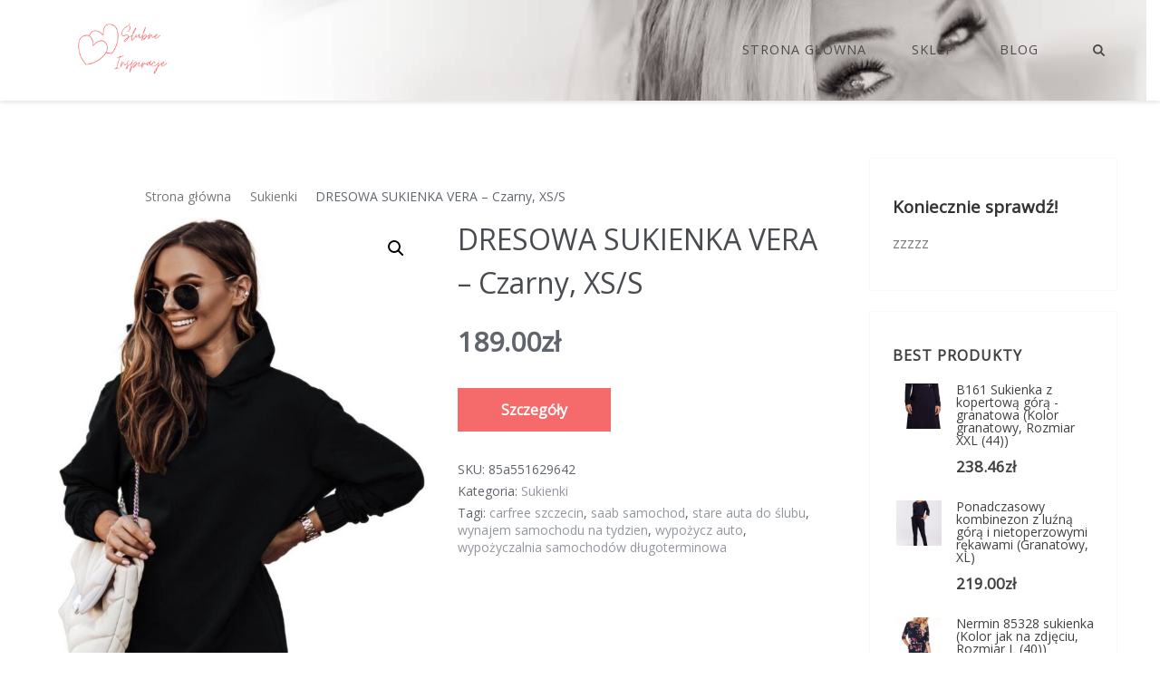

--- FILE ---
content_type: text/html; charset=UTF-8
request_url: https://mascotas.pl/produkt/dresowa-sukienka-vera-czarny-xs-s/
body_size: 20132
content:
<!DOCTYPE html>
<html lang="pl-PL">
<head>
	<meta charset="UTF-8">
	<meta name="viewport" content="width=device-width, initial-scale=1">
	<link rel="profile" href="http://gmpg.org/xfn/11">

	<title>DRESOWA SUKIENKA VERA &#8211; Czarny, XS/S &#8211; Ślubne Inspiracje</title>
<meta name='robots' content='max-image-preview:large' />
<link rel='dns-prefetch' href='//fonts.googleapis.com' />
<link rel='dns-prefetch' href='//s.w.org' />
<link rel="alternate" type="application/rss+xml" title="Ślubne Inspiracje &raquo; Kanał z wpisami" href="https://mascotas.pl/feed/" />
<link rel="alternate" type="application/rss+xml" title="Ślubne Inspiracje &raquo; Kanał z komentarzami" href="https://mascotas.pl/comments/feed/" />
<link rel="alternate" type="application/rss+xml" title="Ślubne Inspiracje &raquo; DRESOWA SUKIENKA VERA &#8211; Czarny, XS/S Kanał z komentarzami" href="https://mascotas.pl/produkt/dresowa-sukienka-vera-czarny-xs-s/feed/" />
<script type="text/javascript">
window._wpemojiSettings = {"baseUrl":"https:\/\/s.w.org\/images\/core\/emoji\/14.0.0\/72x72\/","ext":".png","svgUrl":"https:\/\/s.w.org\/images\/core\/emoji\/14.0.0\/svg\/","svgExt":".svg","source":{"concatemoji":"https:\/\/mascotas.pl\/wp-includes\/js\/wp-emoji-release.min.js?ver=6.0.2"}};
/*! This file is auto-generated */
!function(e,a,t){var n,r,o,i=a.createElement("canvas"),p=i.getContext&&i.getContext("2d");function s(e,t){var a=String.fromCharCode,e=(p.clearRect(0,0,i.width,i.height),p.fillText(a.apply(this,e),0,0),i.toDataURL());return p.clearRect(0,0,i.width,i.height),p.fillText(a.apply(this,t),0,0),e===i.toDataURL()}function c(e){var t=a.createElement("script");t.src=e,t.defer=t.type="text/javascript",a.getElementsByTagName("head")[0].appendChild(t)}for(o=Array("flag","emoji"),t.supports={everything:!0,everythingExceptFlag:!0},r=0;r<o.length;r++)t.supports[o[r]]=function(e){if(!p||!p.fillText)return!1;switch(p.textBaseline="top",p.font="600 32px Arial",e){case"flag":return s([127987,65039,8205,9895,65039],[127987,65039,8203,9895,65039])?!1:!s([55356,56826,55356,56819],[55356,56826,8203,55356,56819])&&!s([55356,57332,56128,56423,56128,56418,56128,56421,56128,56430,56128,56423,56128,56447],[55356,57332,8203,56128,56423,8203,56128,56418,8203,56128,56421,8203,56128,56430,8203,56128,56423,8203,56128,56447]);case"emoji":return!s([129777,127995,8205,129778,127999],[129777,127995,8203,129778,127999])}return!1}(o[r]),t.supports.everything=t.supports.everything&&t.supports[o[r]],"flag"!==o[r]&&(t.supports.everythingExceptFlag=t.supports.everythingExceptFlag&&t.supports[o[r]]);t.supports.everythingExceptFlag=t.supports.everythingExceptFlag&&!t.supports.flag,t.DOMReady=!1,t.readyCallback=function(){t.DOMReady=!0},t.supports.everything||(n=function(){t.readyCallback()},a.addEventListener?(a.addEventListener("DOMContentLoaded",n,!1),e.addEventListener("load",n,!1)):(e.attachEvent("onload",n),a.attachEvent("onreadystatechange",function(){"complete"===a.readyState&&t.readyCallback()})),(e=t.source||{}).concatemoji?c(e.concatemoji):e.wpemoji&&e.twemoji&&(c(e.twemoji),c(e.wpemoji)))}(window,document,window._wpemojiSettings);
</script>
<style type="text/css">
img.wp-smiley,
img.emoji {
	display: inline !important;
	border: none !important;
	box-shadow: none !important;
	height: 1em !important;
	width: 1em !important;
	margin: 0 0.07em !important;
	vertical-align: -0.1em !important;
	background: none !important;
	padding: 0 !important;
}
</style>
	<link rel='stylesheet' id='wp-block-library-css'  href='https://mascotas.pl/wp-includes/css/dist/block-library/style.min.css?ver=6.0.2' type='text/css' media='all' />
<link rel='stylesheet' id='wc-blocks-vendors-style-css'  href='https://mascotas.pl/wp-content/plugins/woocommerce/packages/woocommerce-blocks/build/wc-blocks-vendors-style.css?ver=8.3.3' type='text/css' media='all' />
<link rel='stylesheet' id='wc-blocks-style-css'  href='https://mascotas.pl/wp-content/plugins/woocommerce/packages/woocommerce-blocks/build/wc-blocks-style.css?ver=8.3.3' type='text/css' media='all' />
<style id='global-styles-inline-css' type='text/css'>
body{--wp--preset--color--black: #000000;--wp--preset--color--cyan-bluish-gray: #abb8c3;--wp--preset--color--white: #ffffff;--wp--preset--color--pale-pink: #f78da7;--wp--preset--color--vivid-red: #cf2e2e;--wp--preset--color--luminous-vivid-orange: #ff6900;--wp--preset--color--luminous-vivid-amber: #fcb900;--wp--preset--color--light-green-cyan: #7bdcb5;--wp--preset--color--vivid-green-cyan: #00d084;--wp--preset--color--pale-cyan-blue: #8ed1fc;--wp--preset--color--vivid-cyan-blue: #0693e3;--wp--preset--color--vivid-purple: #9b51e0;--wp--preset--gradient--vivid-cyan-blue-to-vivid-purple: linear-gradient(135deg,rgba(6,147,227,1) 0%,rgb(155,81,224) 100%);--wp--preset--gradient--light-green-cyan-to-vivid-green-cyan: linear-gradient(135deg,rgb(122,220,180) 0%,rgb(0,208,130) 100%);--wp--preset--gradient--luminous-vivid-amber-to-luminous-vivid-orange: linear-gradient(135deg,rgba(252,185,0,1) 0%,rgba(255,105,0,1) 100%);--wp--preset--gradient--luminous-vivid-orange-to-vivid-red: linear-gradient(135deg,rgba(255,105,0,1) 0%,rgb(207,46,46) 100%);--wp--preset--gradient--very-light-gray-to-cyan-bluish-gray: linear-gradient(135deg,rgb(238,238,238) 0%,rgb(169,184,195) 100%);--wp--preset--gradient--cool-to-warm-spectrum: linear-gradient(135deg,rgb(74,234,220) 0%,rgb(151,120,209) 20%,rgb(207,42,186) 40%,rgb(238,44,130) 60%,rgb(251,105,98) 80%,rgb(254,248,76) 100%);--wp--preset--gradient--blush-light-purple: linear-gradient(135deg,rgb(255,206,236) 0%,rgb(152,150,240) 100%);--wp--preset--gradient--blush-bordeaux: linear-gradient(135deg,rgb(254,205,165) 0%,rgb(254,45,45) 50%,rgb(107,0,62) 100%);--wp--preset--gradient--luminous-dusk: linear-gradient(135deg,rgb(255,203,112) 0%,rgb(199,81,192) 50%,rgb(65,88,208) 100%);--wp--preset--gradient--pale-ocean: linear-gradient(135deg,rgb(255,245,203) 0%,rgb(182,227,212) 50%,rgb(51,167,181) 100%);--wp--preset--gradient--electric-grass: linear-gradient(135deg,rgb(202,248,128) 0%,rgb(113,206,126) 100%);--wp--preset--gradient--midnight: linear-gradient(135deg,rgb(2,3,129) 0%,rgb(40,116,252) 100%);--wp--preset--duotone--dark-grayscale: url('#wp-duotone-dark-grayscale');--wp--preset--duotone--grayscale: url('#wp-duotone-grayscale');--wp--preset--duotone--purple-yellow: url('#wp-duotone-purple-yellow');--wp--preset--duotone--blue-red: url('#wp-duotone-blue-red');--wp--preset--duotone--midnight: url('#wp-duotone-midnight');--wp--preset--duotone--magenta-yellow: url('#wp-duotone-magenta-yellow');--wp--preset--duotone--purple-green: url('#wp-duotone-purple-green');--wp--preset--duotone--blue-orange: url('#wp-duotone-blue-orange');--wp--preset--font-size--small: 13px;--wp--preset--font-size--medium: 20px;--wp--preset--font-size--large: 36px;--wp--preset--font-size--x-large: 42px;}.has-black-color{color: var(--wp--preset--color--black) !important;}.has-cyan-bluish-gray-color{color: var(--wp--preset--color--cyan-bluish-gray) !important;}.has-white-color{color: var(--wp--preset--color--white) !important;}.has-pale-pink-color{color: var(--wp--preset--color--pale-pink) !important;}.has-vivid-red-color{color: var(--wp--preset--color--vivid-red) !important;}.has-luminous-vivid-orange-color{color: var(--wp--preset--color--luminous-vivid-orange) !important;}.has-luminous-vivid-amber-color{color: var(--wp--preset--color--luminous-vivid-amber) !important;}.has-light-green-cyan-color{color: var(--wp--preset--color--light-green-cyan) !important;}.has-vivid-green-cyan-color{color: var(--wp--preset--color--vivid-green-cyan) !important;}.has-pale-cyan-blue-color{color: var(--wp--preset--color--pale-cyan-blue) !important;}.has-vivid-cyan-blue-color{color: var(--wp--preset--color--vivid-cyan-blue) !important;}.has-vivid-purple-color{color: var(--wp--preset--color--vivid-purple) !important;}.has-black-background-color{background-color: var(--wp--preset--color--black) !important;}.has-cyan-bluish-gray-background-color{background-color: var(--wp--preset--color--cyan-bluish-gray) !important;}.has-white-background-color{background-color: var(--wp--preset--color--white) !important;}.has-pale-pink-background-color{background-color: var(--wp--preset--color--pale-pink) !important;}.has-vivid-red-background-color{background-color: var(--wp--preset--color--vivid-red) !important;}.has-luminous-vivid-orange-background-color{background-color: var(--wp--preset--color--luminous-vivid-orange) !important;}.has-luminous-vivid-amber-background-color{background-color: var(--wp--preset--color--luminous-vivid-amber) !important;}.has-light-green-cyan-background-color{background-color: var(--wp--preset--color--light-green-cyan) !important;}.has-vivid-green-cyan-background-color{background-color: var(--wp--preset--color--vivid-green-cyan) !important;}.has-pale-cyan-blue-background-color{background-color: var(--wp--preset--color--pale-cyan-blue) !important;}.has-vivid-cyan-blue-background-color{background-color: var(--wp--preset--color--vivid-cyan-blue) !important;}.has-vivid-purple-background-color{background-color: var(--wp--preset--color--vivid-purple) !important;}.has-black-border-color{border-color: var(--wp--preset--color--black) !important;}.has-cyan-bluish-gray-border-color{border-color: var(--wp--preset--color--cyan-bluish-gray) !important;}.has-white-border-color{border-color: var(--wp--preset--color--white) !important;}.has-pale-pink-border-color{border-color: var(--wp--preset--color--pale-pink) !important;}.has-vivid-red-border-color{border-color: var(--wp--preset--color--vivid-red) !important;}.has-luminous-vivid-orange-border-color{border-color: var(--wp--preset--color--luminous-vivid-orange) !important;}.has-luminous-vivid-amber-border-color{border-color: var(--wp--preset--color--luminous-vivid-amber) !important;}.has-light-green-cyan-border-color{border-color: var(--wp--preset--color--light-green-cyan) !important;}.has-vivid-green-cyan-border-color{border-color: var(--wp--preset--color--vivid-green-cyan) !important;}.has-pale-cyan-blue-border-color{border-color: var(--wp--preset--color--pale-cyan-blue) !important;}.has-vivid-cyan-blue-border-color{border-color: var(--wp--preset--color--vivid-cyan-blue) !important;}.has-vivid-purple-border-color{border-color: var(--wp--preset--color--vivid-purple) !important;}.has-vivid-cyan-blue-to-vivid-purple-gradient-background{background: var(--wp--preset--gradient--vivid-cyan-blue-to-vivid-purple) !important;}.has-light-green-cyan-to-vivid-green-cyan-gradient-background{background: var(--wp--preset--gradient--light-green-cyan-to-vivid-green-cyan) !important;}.has-luminous-vivid-amber-to-luminous-vivid-orange-gradient-background{background: var(--wp--preset--gradient--luminous-vivid-amber-to-luminous-vivid-orange) !important;}.has-luminous-vivid-orange-to-vivid-red-gradient-background{background: var(--wp--preset--gradient--luminous-vivid-orange-to-vivid-red) !important;}.has-very-light-gray-to-cyan-bluish-gray-gradient-background{background: var(--wp--preset--gradient--very-light-gray-to-cyan-bluish-gray) !important;}.has-cool-to-warm-spectrum-gradient-background{background: var(--wp--preset--gradient--cool-to-warm-spectrum) !important;}.has-blush-light-purple-gradient-background{background: var(--wp--preset--gradient--blush-light-purple) !important;}.has-blush-bordeaux-gradient-background{background: var(--wp--preset--gradient--blush-bordeaux) !important;}.has-luminous-dusk-gradient-background{background: var(--wp--preset--gradient--luminous-dusk) !important;}.has-pale-ocean-gradient-background{background: var(--wp--preset--gradient--pale-ocean) !important;}.has-electric-grass-gradient-background{background: var(--wp--preset--gradient--electric-grass) !important;}.has-midnight-gradient-background{background: var(--wp--preset--gradient--midnight) !important;}.has-small-font-size{font-size: var(--wp--preset--font-size--small) !important;}.has-medium-font-size{font-size: var(--wp--preset--font-size--medium) !important;}.has-large-font-size{font-size: var(--wp--preset--font-size--large) !important;}.has-x-large-font-size{font-size: var(--wp--preset--font-size--x-large) !important;}
</style>
<link rel='stylesheet' id='photoswipe-css'  href='https://mascotas.pl/wp-content/plugins/woocommerce/assets/css/photoswipe/photoswipe.min.css?ver=6.9.4' type='text/css' media='all' />
<link rel='stylesheet' id='photoswipe-default-skin-css'  href='https://mascotas.pl/wp-content/plugins/woocommerce/assets/css/photoswipe/default-skin/default-skin.min.css?ver=6.9.4' type='text/css' media='all' />
<link rel='stylesheet' id='woocommerce-layout-css'  href='https://mascotas.pl/wp-content/plugins/woocommerce/assets/css/woocommerce-layout.css?ver=6.9.4' type='text/css' media='all' />
<link rel='stylesheet' id='woocommerce-smallscreen-css'  href='https://mascotas.pl/wp-content/plugins/woocommerce/assets/css/woocommerce-smallscreen.css?ver=6.9.4' type='text/css' media='only screen and (max-width: 768px)' />
<link rel='stylesheet' id='woocommerce-general-css'  href='https://mascotas.pl/wp-content/plugins/woocommerce/assets/css/woocommerce.css?ver=6.9.4' type='text/css' media='all' />
<style id='woocommerce-inline-inline-css' type='text/css'>
.woocommerce form .form-row .required { visibility: visible; }
</style>
<link rel='stylesheet' id='flexia-theme-style-css'  href='https://mascotas.pl/wp-content/themes/flexia/framework/assets/site/css/style.css?ver=6.0.2' type='text/css' media='all' />
<link rel='stylesheet' id='flexia-google-fonts-css'  href='https://fonts.googleapis.com/css?family=Open+Sans%3ARegular+400%26amp%3BOpen+Sans%7CPoppins%7CNunito' type='text/css' media='all' />
<script type='text/javascript' src='https://mascotas.pl/wp-includes/js/jquery/jquery.min.js?ver=3.6.0' id='jquery-core-js'></script>
<script type='text/javascript' src='https://mascotas.pl/wp-includes/js/jquery/jquery-migrate.min.js?ver=3.3.2' id='jquery-migrate-js'></script>
<link rel="https://api.w.org/" href="https://mascotas.pl/wp-json/" /><link rel="alternate" type="application/json" href="https://mascotas.pl/wp-json/wp/v2/product/2691" /><link rel="EditURI" type="application/rsd+xml" title="RSD" href="https://mascotas.pl/xmlrpc.php?rsd" />
<link rel="wlwmanifest" type="application/wlwmanifest+xml" href="https://mascotas.pl/wp-includes/wlwmanifest.xml" /> 
<meta name="generator" content="WordPress 6.0.2" />
<meta name="generator" content="WooCommerce 6.9.4" />
<link rel="canonical" href="https://mascotas.pl/produkt/dresowa-sukienka-vera-czarny-xs-s/" />
<link rel='shortlink' href='https://mascotas.pl/?p=2691' />
<link rel="alternate" type="application/json+oembed" href="https://mascotas.pl/wp-json/oembed/1.0/embed?url=https%3A%2F%2Fmascotas.pl%2Fprodukt%2Fdresowa-sukienka-vera-czarny-xs-s%2F" />
<link rel="alternate" type="text/xml+oembed" href="https://mascotas.pl/wp-json/oembed/1.0/embed?url=https%3A%2F%2Fmascotas.pl%2Fprodukt%2Fdresowa-sukienka-vera-czarny-xs-s%2F&#038;format=xml" />
<link rel="pingback" href="https://mascotas.pl/xmlrpc.php">	<noscript><style>.woocommerce-product-gallery{ opacity: 1 !important; }</style></noscript>
	<style type="text/css" id="flexia-dynamic-css">.flexia-primary-menu .customize-partial-edit-shortcut button {
		margin-left: 50px;
	}

	.site-title a, .site-description {
		color: #blank;
	}
	
	body, button, input, select, optgroup, textarea {
		color: #4d4d4d;
	}
	
	body {
		font-family: "Open Sans", -apple-system,BlinkMacSystemFont,"Segoe UI","Roboto","Oxygen","Ubuntu","Cantarell","Fira Sans","Droid Sans","Helvetica Neue",sans-serif;
		font-size: 16px;
		line-height: 1.4;
		text-transform: none;
		background-color: #fff;
		background-image: none;
		background-size: auto;
		background-position: center center;
		background-repeat: no-repeat;
	}
	
	p {
		font-family: "Open Sans", -apple-system,BlinkMacSystemFont,"Segoe UI","Roboto","Oxygen","Ubuntu","Cantarell","Fira Sans","Droid Sans","Helvetica Neue",sans-serif;
		font-size: 1em;
		line-height: 1.4;
		text-transform: none;
	}
	
	h1, h2, h3, h4, h5, h6 {
		font-family: "Open Sans", "Helvetica Neue",sans-serif;
		color: #333333;
		line-height: 1.4;
		text-transform: none;
	}
	
	h1 {
		font-size: 2em;
	}
	
	h2 {
		font-size: 1.5em;
	}
	
	h3 {
		font-size: 1.17em;
	}
	
	h4 {
		font-size: 1em;
	}
	
	h5 {
		font-size: .83em;
	}
	
	h6 {
		font-size: .75em;
	}

	.site-content a {
		font-size: 1em;
	}
	
	a {
		color: #F56A6A;
		font-family: "Open Sans", -apple-system,BlinkMacSystemFont,"Segoe UI","Roboto","Oxygen","Ubuntu","Cantarell","Fira Sans","Droid Sans","Helvetica Neue",sans-serif;
		line-height: 1;
		text-transform: none;
	}
	
	a:hover, a:focus, a:active {
		color: #ff5544;
	}
	
	input[type=button], button {
		color: #fff;
		background-color: #F56A6A;
		font-family: "Open Sans", -apple-system,BlinkMacSystemFont,"Segoe UI","Roboto","Oxygen","Ubuntu","Cantarell","Fira Sans","Droid Sans","Helvetica Neue",sans-serif;
		font-size: 1em;
		line-height: 1.4;
		text-transform: none;
	}
	
	.flexia-container.width {
		width: 95%;
	}
	
	.flexia-container.max {
		max-width: 1340px;
	}
	
	.single .entry-content-wrapper {
		width: 90%;
		max-width: 1200px;
	}
	
	.flexia-sidebar-left {
		width: 25%;
	}
	
	.flexia-sidebar-right {
		width: 25%;
	}
	
	body.blog, body.archive, body.single-post,
	body.blog.custom-background, body.archive.custom-background, body.single-post.custom-background, body.search,error404 {
		background-color: #F2F3F6;
	}
	
	.flexia-wrapper > .content-area, .entry-content.single-post-entry,
	body.blog .flexia-wrapper > .content-area article.post,
	body.archive .flexia-wrapper > .content-area article.post {
		background-color: #fff;
	}
	
	.single-post .entry-header.single-blog-meta.single-post-meta-large {
		background-color: #fff;
	}
	
	.flexia-sidebar .widget {
		background-color: #fff;
	}
	
	.site-branding .flexia-header-logo > img {
		width: 180px;
	}

	.site-branding .flexia-header-sticky-logo  > img {
		width: 150px;
	}
	
	.header-content .flexia-blog-logo {
		width: 150px;
	}

	.page-header.blog-header, .page-header.single-blog-header {
		background-color: #612ee9;
	}

	/* Archive page header */
	.page-header.archive-header {
		background-color: #612ee9;
	}

	.archive-header .header-content > .page-title {
		font-size: 54px;
		color: #ffffff;
		font-family: Poppins;
	}

	.header-content .archive-description > p {
		font-size: 28px;
		color: #ffffff;
		font-family: Nunito;
	}

	.blog-header .header-content > .page-title {
		font-size: 54px;
		color: #ffffff;
		font-family: Poppins;
	}
	
	.paged .blog-header .header-content > .page-title, .paged .archive-header .header-content > .page-title {
		font-size: calc(54px / 1.2);
	}
	
	.header-content .blog-desc {
		font-size: 28px;
		color: #ffffff;
		font-family: Nunito;
	}
	
	.paged .header-content .blog-desc, .paged .header-content .archive-description > p {
		font-size: calc(28px / 1.2);
	}
	
	.page .entry-header.entry-header-large, .page .entry-header.entry-header-mini, .page-header.error-header, .page-header.search-header {
		background-color: #28292e;
	}
	
	.page .entry-header .entry-title, .page-header.error-header .page-title, .page-header.search-header .page-title {
		color: #333333;
		font-size: 36px;
	}
	
	.flexia-breadcrumb .flexia-breadcrumb-item, .flexia-breadcrumb .flexia-breadcrumb-item a, .flexia-breadcrumb .breadcrumb-delimiter {
		color: #fefefe;
		font-size: 12px;
	}

	.flexia-breadcrumb .flexia-breadcrumb-item, .flexia-breadcrumb .flexia-breadcrumb-item a, .flexia-breadcrumb .breadcrumb-delimiter svg,
	.woocommerce-breadcrumb .breadcrumb-separator svg {
		fill: #fefefe;
		height: 9.6px;
		width: auto;
	}
	
	.flexia-breadcrumb-item.current span, .breadcrumb li a:hover, .breadcrumb li a:focus {
		color: #ffffff;
	}
	
	.flexia-search-overlay {
		background-color: #121738;
	}
	
	.flexia-search-overlay::before, .flexia-search-overlay::after {
		border: 10px solid #121738;
	}
	
	.icon-search-close {
		height: 50px;
		width: 50px;
		fill: #fff;
	}
	
	.btn--search-close:hover .icon-search-close {
		fill: #fff;
	}
	
	.search--input-wrapper .search__input, .search--input-wrapper .search__input:focus {
		color: #fff;
		font-size: 48px;
	}
	
	.search--input-wrapper::after {
		font-size: 48px;
	}
	
	.search--input-wrapper::after {
		border-color: #fff;
	}
	
	.search__info {
		color: #fff;
		font-size: 16px;
	}
	
	.flexia-topbar-content {
		color: #ffffff;
		font-size: .8em;
	}
	
	.flexia-topbar a, .flexia-topbar_contact a {
		color: #ffffff;
		font-size: .8em;
	}

	.flexia-topbar_contact a svg {
		fill: #ffffff;
		height: 0.96em;
		width: auto;
		margin-right: 5px;
	}
	
	.flexia-topbar_contact a:hover {
		color: #eeeeee;
	}
	
	.flexia-social-links li a svg {
		fill: inherit;
		height: 1em;
		width: auto;
	}
	
	.flexia-social-links li a:hover svg {
		fill: inherit;
	}
	
	.flexia-woo-sidebar .widget_price_filter .ui-slider .ui-slider-range,
	.flexia-woo-sidebar .widget_price_filter .ui-slider .ui-slider-handle,
	.single-product.woocommerce .product .cart .single_add_to_cart_button,
	aside .widget button, 
	.flexia-woo-sidebar .widget button,
	.widget .search-form .search-submit {
		background-color: #F56A6A;
	}

	.single-product.woocommerce .product .woocommerce-tabs ul.wc-tabs > li.active::before,
	input:focus, textarea:focus, select:focus,
	.widget .search-form .search-submit {
		border-color: #F56A6A;
	}

	.single-blog-meta .entry-meta svg {
		fill: #F56A6A;
		width: auto;
		height: 1em;
		margin-right: 5px;
    	margin-bottom: -3px;
	}

	.flexia-menu.header-icons ul li.navbar-login-menu a button svg {
		fill: #fff;
		height: 1em;
		margin-bottom: -3px;
	}

	.single .entry-footer svg {
		height: 1em;
		margin: 0 5px -3px 0;
		fill: #4d4d4d;
	}

	body.blog .flexia-wrapper > .content-area article .entry-content .more-link {
		color: #fff;
		background-color: #F56A6A;
		border: 1px solid transparent;
    	border-radius: 4px;
	}
	body.blog .flexia-wrapper > .content-area article .entry-content .more-link:hover {
		background: #3f3f46;
		color: #fff;
		border: 1px solid #3f3f46;
	}
	
	@media all and (max-width: 959px) {
		.blog-header .header-content > .page-title, .archive-header .header-content > .page-title {
			font-size: calc(54px * .75);
		}
	
		.header-content .blog-desc, .header-content .archive-description > p {
			font-size: calc(28px * .75);
		}
	}
	
	@media all and (max-width: 480px) {
		.blog-header .header-content > .page-title, .archive-header .header-content > .page-title {
			font-size: calc(54px * .5);
		}
	
		.header-content .blog-desc, .header-content .archive-description > p {
			font-size: calc(28px * .5);
		}
	}
	
	.flexia-header-widget-area {
		background-color: #262625;
	}
	
	.flexia-topbar {
		background-color: #F56A6A;
	}
	
	.flexia-logobar {
		background-color: #fff;
	}
	
	.flexia-navbar {
		background-color: #fff;
		padding: 0px 15px 0px 15px;
	}
	
	.flexia-menu.header-icons .nav-menu li > a,
	.flexia-navbar .flexia-navbar-container .flexia-navbar-inner .search-form .search-field,
	.flexia-menu.header-icons {
		color: #4d4d4d;
	}

	.flexia-navbar .flexia-navbar-container .flexia-navbar-inner .search-form .search-submit svg,
	.flexia-menu.header-icons ul li #btn-search svg,
	.widget .search-form .search-submit svg {
		fill: #4d4d4d;
		height: .9em;
		width: auto;
	}

	.main-navigation .nav-menu li a svg {
		fill: #4d4d4d;
		height: .7em;
		width: auto;
		margin-left: 5px;
	}

	.flexia-menu.header-icons .flexia-header-cart a.cart-contents .flexia-header-cart-icon svg {
		fill: #4d4d4d;
		height: 1em;
		width: auto;
	}

	.flexia-menu .flexia-menu-toggle:after {
		border-color: #4d4d4d;
	}
	.flexia-menu .flexia-menu-toggle:before, .flexia-menu .flexia-menu-toggle.flexia-menu-toggle-open::after {
		background-color: #4d4d4d;
	}

	.flexia-social-share-links li a svg {
		height: 2em;
		width: auto;
		fill: #F56A6A;
	}


	.blog .flexia-load-more-button {
		background-color: #444;
		color: #fff;
		font-size: 14px;
	}
	.blog .flexia-load-more-button:hover,
	.blog .flexia-load-more-button.button--loading {
		background-color: #27bdbd;
		color: #fff;
	}

	.archive .flexia-load-more-button {
		background-color: #444444;
		color: #ffffff;
		font-size: 14px;
	}

	.archive .flexia-load-more-button:hover,
	.archive .flexia-load-more-button.button--loading {
		background-color: #27bdbd;
		color: #ffffff;
	}
	
	@media screen and (min-width: 992px) {
		.main-navigation .nav-menu li > a, .flexia-menu.header-icons .nav-menu li > a {
			color: #4d4d4d;
		}
	
		.main-navigation .nav-menu li:hover > a:not(.cart-contents), 
		.main-navigation .nav-menu li.current-menu-item > a:not(.cart-contents), 
		.main-navigation .nav-menu li.current-menu-ancestor > a:not(.cart-contents) {
			color: #1b1f21;
		}
	
		.main-navigation .nav-menu > li > a:after {
			color: #1b1f21;
			background-color: #1b1f21;
		}
	
		.main-navigation .nav-menu li:hover > a:not(.cart-contents), 
		.main-navigation .nav-menu li.current-menu-item > a:not(.cart-contents), 
		.main-navigation .nav-menu li.current-menu-ancestor > a:not(.cart-contents) {
			background-color: #ffffff;
		}
	
		.main-navigation .nav-menu li ul {
			background-color: #ffffff;
		}
	
		.main-navigation .nav-menu li ul li > a, 
		.main-navigation .nav-menu li ul.flexia-mega-menu li:hover > a:not(.cart-contents) {
			color: #4d4d4d;
		}
	
		.main-navigation .nav-menu li ul.flexia-mega-menu li:hover > a:not(.cart-contents) {
			background-color: initial;
		}
	
		.main-navigation .nav-menu li ul li:hover > a:not(.cart-contents), 
		.main-navigation .nav-menu li ul li.current-menu-item > a:not(.cart-contents), 
		.main-navigation .nav-menu li ul li.current-menu-ancestor > a:not(.cart-contents), 
		.main-navigation .nav-menu li ul.flexia-mega-menu li > a:not(.cart-contents):hover {
			color: #1b1f21;
		}
	
		.main-navigation .nav-menu li ul li:hover > a:not(.cart-contents), 
				.main-navigation .nav-menu li ul li.current-menu-item > a:not(.cart-contents), 
				.main-navigation .nav-menu li ul li.current-menu-ancestor > a:not(.cart-contents), 
				.main-navigation .nav-menu li ul.flexia-mega-menu li > a:not(.cart-contents):hover {
			background-color: #f4f4f4;
		}
	
		.topbar-navigation .nav-menu li > a {
			color: #cbced3;
		}
	
		.topbar-navigation .nav-menu li:hover > a, .topbar-navigation .nav-menu li.current-menu-item > a, .topbar-navigation .nav-menu li.current-menu-ancestor > a {
			color: #ffffff;
		}
	
		.topbar-navigation .nav-menu li:hover > a, .topbar-navigation .nav-menu li.current-menu-item > a, .topbar-navigation .nav-menu li.current-menu-ancestor > a {
			background-color: rgba(0, 0, 0, 0.5);
		}
	
		.topbar-navigation .nav-menu li ul {
			background-color: #262625;
		}
	
		.topbar-navigation .nav-menu li ul li > a {
			color: #cbced3;
		}
	
		.topbar-navigation .nav-menu li ul li:hover > a, .topbar-navigation .nav-menu li ul li.current-menu-item > a, .topbar-navigation .nav-menu li ul li.current-menu-ancestor > a {
			color: #ffffff;
		}
	
		.topbar-navigation .nav-menu li ul li:hover > a, .topbar-navigation .nav-menu li ul li.current-menu-item > a, .topbar-navigation .nav-menu li ul li.current-menu-ancestor > a {
			background-color: rgba(0, 0, 0, 0.5);
		}
	}
	
	.flexia-footer-widget-area {
		background-color: #313131;
	}
	
	.flexia-colophon-inner .widget {
		color: #cfcfcf;
	}
	
	.flexia-colophon-inner .widget a {
		color: #cbced3;
	}
	
	.flexia-colophon-inner .widget a:hover {
		color: #ff5544;
	}
	
	.flexia-site-footer {
		background-color: #262625;
	}
	
	.flexia-site-footer .site-info {
		color: #9a9a9a;
	}
	
	.flexia-site-footer .site-info a, .flexia-footer-menu li a {
		color: #ffffff;
	}
	
	.flexia-site-footer .site-info a:hover, .flexia-footer-menu li a:hover {
		color: #E65A50;
	}
	
	.customize-partial-edit-shortcut-button {
		padding: 3px !important;
		border-radius: 50% !important;
		border: 2px solid #fff !important;
	}</style><link rel="icon" href="https://mascotas.pl/wp-content/uploads/2022/10/cropped-si-logotyp-ok-1-32x32.png" sizes="32x32" />
<link rel="icon" href="https://mascotas.pl/wp-content/uploads/2022/10/cropped-si-logotyp-ok-1-192x192.png" sizes="192x192" />
<link rel="apple-touch-icon" href="https://mascotas.pl/wp-content/uploads/2022/10/cropped-si-logotyp-ok-1-180x180.png" />
<meta name="msapplication-TileImage" content="https://mascotas.pl/wp-content/uploads/2022/10/cropped-si-logotyp-ok-1-270x270.png" />
		<style type="text/css" id="wp-custom-css">
			.woocommerce ul.products li.product a img {
    height: 310px;
    object-fit: contain;
}

.woocommerce ul.products li.product .woocommerce-loop-product__title {
    height: 70px;
    overflow: hidden;
}
.flexia-navbar .flexia-navbar-container {
    background-image:url(https://mascotas.pl/wp-content/uploads/2022/10/wedding-car-background.jpg);
}
.main-navigation .nav-menu li > a, .flexia-menu.header-icons .nav-menu li > a {
    color: #4d4d4d;
    padding: 10px 20px;
    border-radius: 5px;
    margin-right: 10px;
}
.flexia-woocommerce-wrapper {
    background-color: #fff;
    padding: 2em;
    display: flex;
    flex-direction: row;
    justify-content: space-around;
    flex-wrap: wrap;
}
.archive.tax-product_tag #flexia-sidebar-right {
    width: 100%!important;
}
.archive.tax-product_tag.flexia-sidebar-inner {
    display: flex;
    flex-direction: row;
    flex-wrap: nowrap;
    justify-content: space-around;
}
		</style>
		</head>

<body class="product-template-default single single-product postid-2691 wp-custom-logo theme-flexia woocommerce woocommerce-page woocommerce-no-js flexia-2.3.1 ">
<svg xmlns="http://www.w3.org/2000/svg" viewBox="0 0 0 0" width="0" height="0" focusable="false" role="none" style="visibility: hidden; position: absolute; left: -9999px; overflow: hidden;" ><defs><filter id="wp-duotone-dark-grayscale"><feColorMatrix color-interpolation-filters="sRGB" type="matrix" values=" .299 .587 .114 0 0 .299 .587 .114 0 0 .299 .587 .114 0 0 .299 .587 .114 0 0 " /><feComponentTransfer color-interpolation-filters="sRGB" ><feFuncR type="table" tableValues="0 0.49803921568627" /><feFuncG type="table" tableValues="0 0.49803921568627" /><feFuncB type="table" tableValues="0 0.49803921568627" /><feFuncA type="table" tableValues="1 1" /></feComponentTransfer><feComposite in2="SourceGraphic" operator="in" /></filter></defs></svg><svg xmlns="http://www.w3.org/2000/svg" viewBox="0 0 0 0" width="0" height="0" focusable="false" role="none" style="visibility: hidden; position: absolute; left: -9999px; overflow: hidden;" ><defs><filter id="wp-duotone-grayscale"><feColorMatrix color-interpolation-filters="sRGB" type="matrix" values=" .299 .587 .114 0 0 .299 .587 .114 0 0 .299 .587 .114 0 0 .299 .587 .114 0 0 " /><feComponentTransfer color-interpolation-filters="sRGB" ><feFuncR type="table" tableValues="0 1" /><feFuncG type="table" tableValues="0 1" /><feFuncB type="table" tableValues="0 1" /><feFuncA type="table" tableValues="1 1" /></feComponentTransfer><feComposite in2="SourceGraphic" operator="in" /></filter></defs></svg><svg xmlns="http://www.w3.org/2000/svg" viewBox="0 0 0 0" width="0" height="0" focusable="false" role="none" style="visibility: hidden; position: absolute; left: -9999px; overflow: hidden;" ><defs><filter id="wp-duotone-purple-yellow"><feColorMatrix color-interpolation-filters="sRGB" type="matrix" values=" .299 .587 .114 0 0 .299 .587 .114 0 0 .299 .587 .114 0 0 .299 .587 .114 0 0 " /><feComponentTransfer color-interpolation-filters="sRGB" ><feFuncR type="table" tableValues="0.54901960784314 0.98823529411765" /><feFuncG type="table" tableValues="0 1" /><feFuncB type="table" tableValues="0.71764705882353 0.25490196078431" /><feFuncA type="table" tableValues="1 1" /></feComponentTransfer><feComposite in2="SourceGraphic" operator="in" /></filter></defs></svg><svg xmlns="http://www.w3.org/2000/svg" viewBox="0 0 0 0" width="0" height="0" focusable="false" role="none" style="visibility: hidden; position: absolute; left: -9999px; overflow: hidden;" ><defs><filter id="wp-duotone-blue-red"><feColorMatrix color-interpolation-filters="sRGB" type="matrix" values=" .299 .587 .114 0 0 .299 .587 .114 0 0 .299 .587 .114 0 0 .299 .587 .114 0 0 " /><feComponentTransfer color-interpolation-filters="sRGB" ><feFuncR type="table" tableValues="0 1" /><feFuncG type="table" tableValues="0 0.27843137254902" /><feFuncB type="table" tableValues="0.5921568627451 0.27843137254902" /><feFuncA type="table" tableValues="1 1" /></feComponentTransfer><feComposite in2="SourceGraphic" operator="in" /></filter></defs></svg><svg xmlns="http://www.w3.org/2000/svg" viewBox="0 0 0 0" width="0" height="0" focusable="false" role="none" style="visibility: hidden; position: absolute; left: -9999px; overflow: hidden;" ><defs><filter id="wp-duotone-midnight"><feColorMatrix color-interpolation-filters="sRGB" type="matrix" values=" .299 .587 .114 0 0 .299 .587 .114 0 0 .299 .587 .114 0 0 .299 .587 .114 0 0 " /><feComponentTransfer color-interpolation-filters="sRGB" ><feFuncR type="table" tableValues="0 0" /><feFuncG type="table" tableValues="0 0.64705882352941" /><feFuncB type="table" tableValues="0 1" /><feFuncA type="table" tableValues="1 1" /></feComponentTransfer><feComposite in2="SourceGraphic" operator="in" /></filter></defs></svg><svg xmlns="http://www.w3.org/2000/svg" viewBox="0 0 0 0" width="0" height="0" focusable="false" role="none" style="visibility: hidden; position: absolute; left: -9999px; overflow: hidden;" ><defs><filter id="wp-duotone-magenta-yellow"><feColorMatrix color-interpolation-filters="sRGB" type="matrix" values=" .299 .587 .114 0 0 .299 .587 .114 0 0 .299 .587 .114 0 0 .299 .587 .114 0 0 " /><feComponentTransfer color-interpolation-filters="sRGB" ><feFuncR type="table" tableValues="0.78039215686275 1" /><feFuncG type="table" tableValues="0 0.94901960784314" /><feFuncB type="table" tableValues="0.35294117647059 0.47058823529412" /><feFuncA type="table" tableValues="1 1" /></feComponentTransfer><feComposite in2="SourceGraphic" operator="in" /></filter></defs></svg><svg xmlns="http://www.w3.org/2000/svg" viewBox="0 0 0 0" width="0" height="0" focusable="false" role="none" style="visibility: hidden; position: absolute; left: -9999px; overflow: hidden;" ><defs><filter id="wp-duotone-purple-green"><feColorMatrix color-interpolation-filters="sRGB" type="matrix" values=" .299 .587 .114 0 0 .299 .587 .114 0 0 .299 .587 .114 0 0 .299 .587 .114 0 0 " /><feComponentTransfer color-interpolation-filters="sRGB" ><feFuncR type="table" tableValues="0.65098039215686 0.40392156862745" /><feFuncG type="table" tableValues="0 1" /><feFuncB type="table" tableValues="0.44705882352941 0.4" /><feFuncA type="table" tableValues="1 1" /></feComponentTransfer><feComposite in2="SourceGraphic" operator="in" /></filter></defs></svg><svg xmlns="http://www.w3.org/2000/svg" viewBox="0 0 0 0" width="0" height="0" focusable="false" role="none" style="visibility: hidden; position: absolute; left: -9999px; overflow: hidden;" ><defs><filter id="wp-duotone-blue-orange"><feColorMatrix color-interpolation-filters="sRGB" type="matrix" values=" .299 .587 .114 0 0 .299 .587 .114 0 0 .299 .587 .114 0 0 .299 .587 .114 0 0 " /><feComponentTransfer color-interpolation-filters="sRGB" ><feFuncR type="table" tableValues="0.098039215686275 1" /><feFuncG type="table" tableValues="0 0.66274509803922" /><feFuncB type="table" tableValues="0.84705882352941 0.41960784313725" /><feFuncA type="table" tableValues="1 1" /></feComponentTransfer><feComposite in2="SourceGraphic" operator="in" /></filter></defs></svg>
<div id="page" class="site">


<header id="masthead" class="site-header flexia-header-1 flexia_header_mobile_layouts_1 ">

	
	
	
	
<div class="flexia-navbar flexia-navbar-static-top">
	<div class="flexia-navbar-container">
		<div class="flexia-container flexia-navbar-inner width max">

			<div class="flexia-logobar-inline">
				<div class="site-branding">

					<a href=" https://mascotas.pl/" rel="home" class="flexia-header-logo"><img alt="" src="https://mascotas.pl/wp-content/uploads/2022/10/cropped-si-logotyp-ok.png"></a>
				</div><!-- .site-branding -->
			</div>

			<!-- Header Main Social Start -->
						<!-- Header Main Social End -->

			<nav id="site-navigation" class="flexia-menu main-navigation">
				<ul id="flexia-primary-menu" class="nav-menu flexia-primary-menu flexia-menu-dropdown-animate-to-top"><li id="menu-item-9835" class="menu-item menu-item-type-custom menu-item-object-custom menu-item-9835"><a href="/">Strona Główna</a></li>
<li id="menu-item-1426" class="menu-item menu-item-type-post_type menu-item-object-page menu-item-home current_page_parent menu-item-1426"><a href="https://mascotas.pl/">Sklep</a></li>
<li id="menu-item-1427" class="menu-item menu-item-type-post_type menu-item-object-page menu-item-1427"><a href="https://mascotas.pl/blog/">Blog</a></li>
</ul>
			</nav><!-- #site-navigation -->

			<div class="flexia-menu header-icons icon-menu">
				<ul class="nav-menu flexia-menu-dropdown-animate-to-top">
					<li class="menu-item navbar-search-menu"><span id="btn-search"><svg xmlns="http://www.w3.org/2000/svg" viewBox="0 0 448.1 448.1"><path d="M438.6,393.4L334.8,289.5c21-29.9,33.3-66.3,33.3-105.5C368,82.4,285.7,0.1,184.1,0C82.5,0,0.1,82.4,0.1,184 s82.4,184,184,184c39.2,0,75.6-12.3,105.4-33.2l103.8,103.9c12.5,12.5,32.8,12.5,45.3,0C451.1,426.2,451.1,405.9,438.6,393.4z M184.1,304c-66.3,0-120-53.7-120-120s53.7-120,120-120s120,53.7,120,120C304,250.2,250.3,303.9,184.1,304z" /></svg></span></li>				</ul>
			</div><!-- #header-icons -->

		</div><!-- #flexia-container -->
	</div><!-- #flexia-navbar-container -->
</div>
</header><!-- #masthead -->
	
	<div id="content" class="site-content">
		<div class="flexia-wrapper flexia-container max width">
			<div id="primary" class="content-area">
				<main id="main" class="site-main flexia-woocommerce-wrapper flexia-container">
				<nav class="woocommerce-breadcrumb"><a href="https://mascotas.pl">Strona główna</a><span class="breadcrumb-separator"> <svg version="1.1" id="Layer_1" xmlns="http://www.w3.org/2000/svg" xmlns:xlink="http://www.w3.org/1999/xlink" x="0px" y="0px" viewBox="0 0 492.004 492.004" style="enable-background:new 0 0 492.004 492.004;" xml:space="preserve"> <g> <g> <path d="M382.678,226.804L163.73,7.86C158.666,2.792,151.906,0,144.698,0s-13.968,2.792-19.032,7.86l-16.124,16.12 c-10.492,10.504-10.492,27.576,0,38.064L293.398,245.9l-184.06,184.06c-5.064,5.068-7.86,11.824-7.86,19.028 c0,7.212,2.796,13.968,7.86,19.04l16.124,16.116c5.068,5.068,11.824,7.86,19.032,7.86s13.968-2.792,19.032-7.86L382.678,265 c5.076-5.084,7.864-11.872,7.848-19.088C390.542,238.668,387.754,231.884,382.678,226.804z"/> </g> </g> <g> </g> <g> </g> <g> </g> <g> </g> <g> </g> <g> </g> <g> </g> <g> </g> <g> </g> <g> </g> <g> </g> <g> </g> <g> </g> <g> </g> <g> </g> </svg></span><a href="https://mascotas.pl/kategoria-produktu/sukienki/">Sukienki</a><span class="breadcrumb-separator"> <svg version="1.1" id="Layer_1" xmlns="http://www.w3.org/2000/svg" xmlns:xlink="http://www.w3.org/1999/xlink" x="0px" y="0px" viewBox="0 0 492.004 492.004" style="enable-background:new 0 0 492.004 492.004;" xml:space="preserve"> <g> <g> <path d="M382.678,226.804L163.73,7.86C158.666,2.792,151.906,0,144.698,0s-13.968,2.792-19.032,7.86l-16.124,16.12 c-10.492,10.504-10.492,27.576,0,38.064L293.398,245.9l-184.06,184.06c-5.064,5.068-7.86,11.824-7.86,19.028 c0,7.212,2.796,13.968,7.86,19.04l16.124,16.116c5.068,5.068,11.824,7.86,19.032,7.86s13.968-2.792,19.032-7.86L382.678,265 c5.076-5.084,7.864-11.872,7.848-19.088C390.542,238.668,387.754,231.884,382.678,226.804z"/> </g> </g> <g> </g> <g> </g> <g> </g> <g> </g> <g> </g> <g> </g> <g> </g> <g> </g> <g> </g> <g> </g> <g> </g> <g> </g> <g> </g> <g> </g> <g> </g> </svg></span>DRESOWA SUKIENKA VERA &#8211; Czarny, XS/S</nav>
					
			<div class="woocommerce-notices-wrapper"></div><div id="product-2691" class="product type-product post-2691 status-publish first instock product_cat-sukienki product_tag-carfree-szczecin product_tag-saab-samochod product_tag-stare-auta-do-slubu product_tag-wynajem-samochodu-na-tydzien product_tag-wypozycz-auto product_tag-wypozyczalnia-samochodow-dlugoterminowa has-post-thumbnail product-type-external">

	<div class="woocommerce-product-gallery woocommerce-product-gallery--with-images woocommerce-product-gallery--columns-4 images" data-columns="4" style="opacity: 0; transition: opacity .25s ease-in-out;">
	<figure class="woocommerce-product-gallery__wrapper">
		<div data-thumb="https://mascotas.pl/wp-content/uploads/2022/10/i-dresowa-sukienka-vera-czarny-xs-s-100x100.jpg" data-thumb-alt="" class="woocommerce-product-gallery__image"><a href="https://mascotas.pl/wp-content/uploads/2022/10/i-dresowa-sukienka-vera-czarny-xs-s.jpg"><img width="600" height="1011" src="https://mascotas.pl/wp-content/uploads/2022/10/i-dresowa-sukienka-vera-czarny-xs-s-600x1011.jpg" class="wp-post-image" alt="" loading="lazy" title="i-dresowa-sukienka-vera-czarny-xs-s" data-caption="" data-src="https://mascotas.pl/wp-content/uploads/2022/10/i-dresowa-sukienka-vera-czarny-xs-s.jpg" data-large_image="https://mascotas.pl/wp-content/uploads/2022/10/i-dresowa-sukienka-vera-czarny-xs-s.jpg" data-large_image_width="865" data-large_image_height="1457" srcset="https://mascotas.pl/wp-content/uploads/2022/10/i-dresowa-sukienka-vera-czarny-xs-s-600x1011.jpg 600w, https://mascotas.pl/wp-content/uploads/2022/10/i-dresowa-sukienka-vera-czarny-xs-s-178x300.jpg 178w, https://mascotas.pl/wp-content/uploads/2022/10/i-dresowa-sukienka-vera-czarny-xs-s-608x1024.jpg 608w, https://mascotas.pl/wp-content/uploads/2022/10/i-dresowa-sukienka-vera-czarny-xs-s-768x1294.jpg 768w, https://mascotas.pl/wp-content/uploads/2022/10/i-dresowa-sukienka-vera-czarny-xs-s.jpg 865w" sizes="(max-width: 600px) 100vw, 600px" /></a></div>	</figure>
</div>

	<div class="summary entry-summary">
		<h1 class="product_title entry-title">DRESOWA SUKIENKA VERA &#8211; Czarny, XS/S</h1><p class="price"><span class="woocommerce-Price-amount amount"><bdi>189.00<span class="woocommerce-Price-currencySymbol">&#122;&#322;</span></bdi></span></p>

<form class="cart" action="https://mascotas.pl/1328" method="get">
	
	<button type="submit" class="single_add_to_cart_button button alt">Szczegóły</button>

	
	</form>

<div class="product_meta">

	
	
		<span class="sku_wrapper">SKU: <span class="sku">85a551629642</span></span>

	
	<span class="posted_in">Kategoria: <a href="https://mascotas.pl/kategoria-produktu/sukienki/" rel="tag">Sukienki</a></span>
	<span class="tagged_as">Tagi: <a href="https://mascotas.pl/tag-produktu/carfree-szczecin/" rel="tag">carfree szczecin</a>, <a href="https://mascotas.pl/tag-produktu/saab-samochod/" rel="tag">saab samochod</a>, <a href="https://mascotas.pl/tag-produktu/stare-auta-do-slubu/" rel="tag">stare auta do ślubu</a>, <a href="https://mascotas.pl/tag-produktu/wynajem-samochodu-na-tydzien/" rel="tag">wynajem samochodu na tydzien</a>, <a href="https://mascotas.pl/tag-produktu/wypozycz-auto/" rel="tag">wypożycz auto</a>, <a href="https://mascotas.pl/tag-produktu/wypozyczalnia-samochodow-dlugoterminowa/" rel="tag">wypożyczalnia samochodów długoterminowa</a></span>
	
</div>
	</div>

	
	<div class="woocommerce-tabs wc-tabs-wrapper">
		<ul class="tabs wc-tabs" role="tablist">
							<li class="description_tab" id="tab-title-description" role="tab" aria-controls="tab-description">
					<a href="#tab-description">
						Opis					</a>
				</li>
					</ul>
					<div class="woocommerce-Tabs-panel woocommerce-Tabs-panel--description panel entry-content wc-tab" id="tab-description" role="tabpanel" aria-labelledby="tab-title-description">
				
	<h2>Opis</h2>

<p>Producent:IVONOversizowa i uniwersalna sukienka dresowa.Luźny krój sprawia, że świetnie pasuje do każdej sylwetki. Dobierając do niej pasek &#8211; podkreślisz swoją talię jak również swobodnie wyregulujesz jej długość.(Uwaga &#8211; modelka na zdjęciu prezentuje najkrótszy wariant, ale nie sugeruj się tym, bo bez żadnego problemu uzyskasz idealną dla siebie długość).Sukienka wykonana z przyjemnej w dotyku wysokogatunkowej dzianiny dresowej. Świetnie sprawdza się jako codzienna stylizacja. Idealnie pasuje do ulubionych sandałów czy botków.Ubrana do legginsów może pełnić rolę bluzy.Luźny krój, w którym poczujesz się bardzo komfortowo sprawi, że ten model będzie jednym z najczęściej wybieranych z Twojej szafy.Dodatkowe informacje:miękki, przyjemny materiał,długi rękaw zakończony ściągaczem,dół sukienki zakończony ściągaczem,dostępna w czterech kolorach: khaki, bordo, czarnym, mocca,sukienka ma kaptur,sukienka dresowa uszyta z elastycznej dzianiny, naciąga się około 4 cm.Skład: 92% bawełna, 8% elastanSukienka zaprojektowana i uszyta w Polsce.Tabela przedstawia wymiary odzieży mierzone na płasko.ROZMIAR SUKIENKI XS/S M/LSZEROKOŚĆ W BIUŚCIE 54 57SZEROKOŚĆ W TALII 48 51SZEROKOŚĆ W BIODRACH 50 53DŁUGOŚĆ RĘKAWA 55 56DŁUGOŚĆ CAŁKOWITA 85 86Kolory i wzory przedstawione na zdjęciach mogą minimalnie różnić się od tych rzeczywistych z powodu różnych ustawień parametrów w Państwa monitorach lub telefonach.</p>
<p>&nbsp;</p>
<hr />
<p>Ivon Sukienki</p>
<p><span style="font-weight: 400">pokoje młodzieżowe dla chłopaków<br />
, wypożyczalnia samochodów iława<br />
, scholar poznan<br />
, zyczenia milej niedzieli<br />
, teksty do czytania sylabami do druku<br />
, życzenia na miłe popołudnie<br />
, cytaty pod zdj<br />
, wypożyczalnia samochodów słupca<br />
, loteria milka lody<br />
, bus zakopane katowice<br />
, lublin dostawczy<br />
, kodowanie do wydruku<br />
, kwiatek ze sznurka<br />
, shuhua<br />
, tatuaż na obojczyku pinterest<br />
, najnowsze przepisy na ciasta domowe<br />
, fioletowe ombre na krótkich włosach<br />
, character concept art<br />
, kolędy nuty na pianino<br />
</span><span style="font-weight: 400"><br />
</span><span style="font-weight: 400">yyyyy</span></p>
			</div>
		
			</div>


	<section class="related products">

					<h2>Podobne produkty</h2>
				
		<ul class="products columns-3">

			
					<li class="product type-product post-34 status-publish first instock product_cat-sukienki product_tag-auto-do-slubu product_tag-warszawa-wynajem-samochodu product_tag-wynajem-samochodu product_tag-wynajem-samochodu-na-tydzien product_tag-wyporzyczalnia-samochodu has-post-thumbnail product-type-external">
	<a href="https://mascotas.pl/produkt/tessita-trapezowa-sukienka-z-odcieciem-na-plecach-czarny-l/" class="woocommerce-LoopProduct-link woocommerce-loop-product__link"><img width="300" height="300" src="https://mascotas.pl/wp-content/uploads/2022/10/i-tessita-trapezowa-sukienka-z-odcieciem-na-plecach-czarny-l-300x300.jpg" class="attachment-woocommerce_thumbnail size-woocommerce_thumbnail" alt="" loading="lazy" srcset="https://mascotas.pl/wp-content/uploads/2022/10/i-tessita-trapezowa-sukienka-z-odcieciem-na-plecach-czarny-l-300x300.jpg 300w, https://mascotas.pl/wp-content/uploads/2022/10/i-tessita-trapezowa-sukienka-z-odcieciem-na-plecach-czarny-l-100x100.jpg 100w, https://mascotas.pl/wp-content/uploads/2022/10/i-tessita-trapezowa-sukienka-z-odcieciem-na-plecach-czarny-l-150x150.jpg 150w" sizes="(max-width: 300px) 100vw, 300px" /><h2 class="woocommerce-loop-product__title">Tessita Trapezowa sukienka z odcięciem na plecach Czarny L</h2>
	<span class="price"><span class="woocommerce-Price-amount amount"><bdi>169.00<span class="woocommerce-Price-currencySymbol">&#122;&#322;</span></bdi></span></span>
</a><a href="https://mascotas.pl/11" data-quantity="1" class="button product_type_external" data-product_id="34" data-product_sku="cefcc56dac16" aria-label="Szczegóły" rel="nofollow">Szczegóły</a></li>

			
					<li class="product type-product post-40 status-publish instock product_cat-sukienki product_tag-auta-weselne product_tag-rent-a-car product_tag-wybajem-auta product_tag-wynajem-porsche product_tag-wypozyczenia-auta has-post-thumbnail product-type-external">
	<a href="https://mascotas.pl/produkt/sukienka-model-moe563-navy/" class="woocommerce-LoopProduct-link woocommerce-loop-product__link"><img width="300" height="300" src="https://mascotas.pl/wp-content/uploads/2022/10/i-sukienka-model-moe563-navy-300x300.jpg" class="attachment-woocommerce_thumbnail size-woocommerce_thumbnail" alt="" loading="lazy" srcset="https://mascotas.pl/wp-content/uploads/2022/10/i-sukienka-model-moe563-navy-300x300.jpg 300w, https://mascotas.pl/wp-content/uploads/2022/10/i-sukienka-model-moe563-navy-100x100.jpg 100w, https://mascotas.pl/wp-content/uploads/2022/10/i-sukienka-model-moe563-navy-150x150.jpg 150w" sizes="(max-width: 300px) 100vw, 300px" /><h2 class="woocommerce-loop-product__title">Sukienka Model MOE563 Navy</h2>
	<span class="price"><span class="woocommerce-Price-amount amount"><bdi>271.83<span class="woocommerce-Price-currencySymbol">&#122;&#322;</span></bdi></span></span>
</a><a href="https://mascotas.pl/14" data-quantity="1" class="button product_type_external" data-product_id="40" data-product_sku="21b752e224fb" aria-label="Szczegóły" rel="nofollow">Szczegóły</a></li>

			
					<li class="product type-product post-104 status-publish last instock product_cat-sukienki product_tag-auto-na-doby product_tag-samochod-do-wynajecia product_tag-wynajem-aut-na-wesele product_tag-wypozyczanie has-post-thumbnail product-type-external">
	<a href="https://mascotas.pl/produkt/brave-soul-sukienka-codzienna-ldrj-36cynthia-bialy-regular-fit/" class="woocommerce-LoopProduct-link woocommerce-loop-product__link"><img width="300" height="300" src="https://mascotas.pl/wp-content/uploads/2022/10/i-brave-soul-sukienka-codzienna-ldrj-36cynthia-bialy-regular-fit-300x300.jpg" class="attachment-woocommerce_thumbnail size-woocommerce_thumbnail" alt="" loading="lazy" srcset="https://mascotas.pl/wp-content/uploads/2022/10/i-brave-soul-sukienka-codzienna-ldrj-36cynthia-bialy-regular-fit-300x300.jpg 300w, https://mascotas.pl/wp-content/uploads/2022/10/i-brave-soul-sukienka-codzienna-ldrj-36cynthia-bialy-regular-fit-100x100.jpg 100w, https://mascotas.pl/wp-content/uploads/2022/10/i-brave-soul-sukienka-codzienna-ldrj-36cynthia-bialy-regular-fit-150x150.jpg 150w" sizes="(max-width: 300px) 100vw, 300px" /><h2 class="woocommerce-loop-product__title">Brave Soul Sukienka codzienna LDRJ-36CYNTHIA Biały Regular Fit</h2>
	<span class="price"><span class="woocommerce-Price-amount amount"><bdi>39.00<span class="woocommerce-Price-currencySymbol">&#122;&#322;</span></bdi></span></span>
</a><a href="https://mascotas.pl/46" data-quantity="1" class="button product_type_external" data-product_id="104" data-product_sku="643f4204336c" aria-label="Szczegóły" rel="nofollow">Szczegóły</a></li>

			
					<li class="product type-product post-28 status-publish first instock product_cat-sukienki product_tag-samochody-do-wynajecia-warszawa product_tag-wynajem-auta-na-dzien product_tag-wynajem-samochodow product_tag-wynajem-samochodow-bez-kaucji has-post-thumbnail product-type-external">
	<a href="https://mascotas.pl/produkt/sukienka-szmizjerka-midi-z-kolnierzykiem-szary-xl/" class="woocommerce-LoopProduct-link woocommerce-loop-product__link"><img width="300" height="300" src="https://mascotas.pl/wp-content/uploads/2022/10/i-sukienka-szmizjerka-midi-z-kolnierzykiem-szary-xl-300x300.jpg" class="attachment-woocommerce_thumbnail size-woocommerce_thumbnail" alt="" loading="lazy" srcset="https://mascotas.pl/wp-content/uploads/2022/10/i-sukienka-szmizjerka-midi-z-kolnierzykiem-szary-xl-300x300.jpg 300w, https://mascotas.pl/wp-content/uploads/2022/10/i-sukienka-szmizjerka-midi-z-kolnierzykiem-szary-xl-100x100.jpg 100w, https://mascotas.pl/wp-content/uploads/2022/10/i-sukienka-szmizjerka-midi-z-kolnierzykiem-szary-xl-150x150.jpg 150w" sizes="(max-width: 300px) 100vw, 300px" /><h2 class="woocommerce-loop-product__title">Sukienka szmizjerka midi z kołnierzykiem (Szary, XL)</h2>
	<span class="price"><span class="woocommerce-Price-amount amount"><bdi>269.00<span class="woocommerce-Price-currencySymbol">&#122;&#322;</span></bdi></span></span>
</a><a href="https://mascotas.pl/8" data-quantity="1" class="button product_type_external" data-product_id="28" data-product_sku="a8538dcb53a3" aria-label="Szczegóły" rel="nofollow">Szczegóły</a></li>

			
					<li class="product type-product post-98 status-publish instock product_cat-sukienki product_tag-auta-na-doby product_tag-auto-do-slubu-torun product_tag-rolls-royce-gdynia product_tag-saab-samochod product_tag-wypozyczenie-samochodu-warszawa has-post-thumbnail product-type-external">
	<a href="https://mascotas.pl/produkt/sukienka-marina-look-ola-voga/" class="woocommerce-LoopProduct-link woocommerce-loop-product__link"><img width="300" height="300" src="https://mascotas.pl/wp-content/uploads/2022/10/i-sukienka-marina-look-o-la-voga-300x300.jpg" class="attachment-woocommerce_thumbnail size-woocommerce_thumbnail" alt="" loading="lazy" srcset="https://mascotas.pl/wp-content/uploads/2022/10/i-sukienka-marina-look-o-la-voga-300x300.jpg 300w, https://mascotas.pl/wp-content/uploads/2022/10/i-sukienka-marina-look-o-la-voga-100x100.jpg 100w, https://mascotas.pl/wp-content/uploads/2022/10/i-sukienka-marina-look-o-la-voga-150x150.jpg 150w" sizes="(max-width: 300px) 100vw, 300px" /><h2 class="woocommerce-loop-product__title">Sukienka “MARINA LOOK” O&#8217;la Voga</h2>
	<span class="price"><span class="woocommerce-Price-amount amount"><bdi>55.00<span class="woocommerce-Price-currencySymbol">&#122;&#322;</span></bdi></span></span>
</a><a href="https://mascotas.pl/43" data-quantity="1" class="button product_type_external" data-product_id="98" data-product_sku="483589042e42" aria-label="Szczegóły" rel="nofollow">Szczegóły</a></li>

			
					<li class="product type-product post-90 status-publish last instock product_cat-sukienki product_tag-samochod-weselny product_tag-wypozyczalnia-samochod-warszawa product_tag-wypozyczalnia-samochodow-warszawa has-post-thumbnail product-type-external">
	<a href="https://mascotas.pl/produkt/makover-sukienka-z-ozdobnymi-guzikami-i-kokardka-zielony-s/" class="woocommerce-LoopProduct-link woocommerce-loop-product__link"><img width="300" height="300" src="https://mascotas.pl/wp-content/uploads/2022/10/i-makover-sukienka-z-ozdobnymi-guzikami-i-kokardka-zielony-s-300x300.jpg" class="attachment-woocommerce_thumbnail size-woocommerce_thumbnail" alt="" loading="lazy" srcset="https://mascotas.pl/wp-content/uploads/2022/10/i-makover-sukienka-z-ozdobnymi-guzikami-i-kokardka-zielony-s-300x300.jpg 300w, https://mascotas.pl/wp-content/uploads/2022/10/i-makover-sukienka-z-ozdobnymi-guzikami-i-kokardka-zielony-s-100x100.jpg 100w, https://mascotas.pl/wp-content/uploads/2022/10/i-makover-sukienka-z-ozdobnymi-guzikami-i-kokardka-zielony-s-150x150.jpg 150w" sizes="(max-width: 300px) 100vw, 300px" /><h2 class="woocommerce-loop-product__title">Makover Sukienka z ozdobnymi guzikami i kokardką Zielony S</h2>
	<span class="price"><span class="woocommerce-Price-amount amount"><bdi>219.00<span class="woocommerce-Price-currencySymbol">&#122;&#322;</span></bdi></span></span>
</a><a href="https://mascotas.pl/39" data-quantity="1" class="button product_type_external" data-product_id="90" data-product_sku="3a06c45418f6" aria-label="Szczegóły" rel="nofollow">Szczegóły</a></li>

			
		</ul>

	</section>
	</div>


		
					</main><!-- #main -->
			</div><!-- #primary -->

			
	<aside id="flexia-sidebar-right" class="flexia-sidebar flexia-sidebar-right flexia-woo-sidebar">
		<div class="flexia-sidebar-inner">
			<section id="block-11" class="widget widget_block">
<div class="wp-container-1 wp-block-group"><div class="wp-block-group__inner-container">
<h3>Koniecznie sprawdź!</h3>



<p>zzzzz</p>
</div></div>
</section><section id="woocommerce_products-3" class="widget woocommerce widget_products"><h2 class="widget-title">Best Produkty</h2><ul class="product_list_widget"><li>
	
	<a href="https://mascotas.pl/produkt/b161-sukienka-z-kopertowa-gora-granatowa-kolor-granatowy-rozmiar-xxl-44/">
		<img width="300" height="300" src="https://mascotas.pl/wp-content/uploads/2022/10/i-b161-sukienka-z-kopertowa-gora-granatowa-kolor-granatowy-rozmiar-xxl-44-300x300.jpg" class="attachment-woocommerce_thumbnail size-woocommerce_thumbnail" alt="" loading="lazy" srcset="https://mascotas.pl/wp-content/uploads/2022/10/i-b161-sukienka-z-kopertowa-gora-granatowa-kolor-granatowy-rozmiar-xxl-44-300x300.jpg 300w, https://mascotas.pl/wp-content/uploads/2022/10/i-b161-sukienka-z-kopertowa-gora-granatowa-kolor-granatowy-rozmiar-xxl-44-150x150.jpg 150w, https://mascotas.pl/wp-content/uploads/2022/10/i-b161-sukienka-z-kopertowa-gora-granatowa-kolor-granatowy-rozmiar-xxl-44-100x100.jpg 100w" sizes="(max-width: 300px) 100vw, 300px" />		<span class="product-title">B161 Sukienka z kopertową górą - granatowa (Kolor granatowy, Rozmiar XXL (44))</span>
	</a>

				
	<span class="woocommerce-Price-amount amount"><bdi>238.46<span class="woocommerce-Price-currencySymbol">&#122;&#322;</span></bdi></span>
	</li>
<li>
	
	<a href="https://mascotas.pl/produkt/ponadczasowy-kombinezon-z-luzna-gora-i-nietoperzowymi-rekawami-granatowy-xl/">
		<img width="300" height="300" src="https://mascotas.pl/wp-content/uploads/2022/10/i-ponadczasowy-kombinezon-z-luzna-gora-i-nietoperzowymi-rekawami-granatowy-xl-300x300.jpg" class="attachment-woocommerce_thumbnail size-woocommerce_thumbnail" alt="" loading="lazy" srcset="https://mascotas.pl/wp-content/uploads/2022/10/i-ponadczasowy-kombinezon-z-luzna-gora-i-nietoperzowymi-rekawami-granatowy-xl-300x300.jpg 300w, https://mascotas.pl/wp-content/uploads/2022/10/i-ponadczasowy-kombinezon-z-luzna-gora-i-nietoperzowymi-rekawami-granatowy-xl-150x150.jpg 150w, https://mascotas.pl/wp-content/uploads/2022/10/i-ponadczasowy-kombinezon-z-luzna-gora-i-nietoperzowymi-rekawami-granatowy-xl-100x100.jpg 100w" sizes="(max-width: 300px) 100vw, 300px" />		<span class="product-title">Ponadczasowy kombinezon z luźną górą i nietoperzowymi rękawami (Granatowy, XL)</span>
	</a>

				
	<span class="woocommerce-Price-amount amount"><bdi>219.00<span class="woocommerce-Price-currencySymbol">&#122;&#322;</span></bdi></span>
	</li>
<li>
	
	<a href="https://mascotas.pl/produkt/nermin-85328-sukienka-kolor-jak-na-zdjeciu-rozmiar-l-40/">
		<img width="300" height="300" src="https://mascotas.pl/wp-content/uploads/2022/10/i-nermin-85328-sukienka-kolor-jak-na-zdjeciu-rozmiar-l-40-300x300.jpg" class="attachment-woocommerce_thumbnail size-woocommerce_thumbnail" alt="" loading="lazy" srcset="https://mascotas.pl/wp-content/uploads/2022/10/i-nermin-85328-sukienka-kolor-jak-na-zdjeciu-rozmiar-l-40-300x300.jpg 300w, https://mascotas.pl/wp-content/uploads/2022/10/i-nermin-85328-sukienka-kolor-jak-na-zdjeciu-rozmiar-l-40-150x150.jpg 150w, https://mascotas.pl/wp-content/uploads/2022/10/i-nermin-85328-sukienka-kolor-jak-na-zdjeciu-rozmiar-l-40-100x100.jpg 100w" sizes="(max-width: 300px) 100vw, 300px" />		<span class="product-title">Nermin 85328 sukienka (Kolor jak na zdjęciu, Rozmiar L (40))</span>
	</a>

				
	<span class="woocommerce-Price-amount amount"><bdi>112.45<span class="woocommerce-Price-currencySymbol">&#122;&#322;</span></bdi></span>
	</li>
<li>
	
	<a href="https://mascotas.pl/produkt/nisamina-coral-sukienka-kolor-koralowy-rozmiar-xl-42/">
		<img width="300" height="300" src="https://mascotas.pl/wp-content/uploads/2022/10/i-nisamina-coral-sukienka-kolor-koralowy-rozmiar-xl-42-300x300.jpg" class="attachment-woocommerce_thumbnail size-woocommerce_thumbnail" alt="" loading="lazy" srcset="https://mascotas.pl/wp-content/uploads/2022/10/i-nisamina-coral-sukienka-kolor-koralowy-rozmiar-xl-42-300x300.jpg 300w, https://mascotas.pl/wp-content/uploads/2022/10/i-nisamina-coral-sukienka-kolor-koralowy-rozmiar-xl-42-150x150.jpg 150w, https://mascotas.pl/wp-content/uploads/2022/10/i-nisamina-coral-sukienka-kolor-koralowy-rozmiar-xl-42-100x100.jpg 100w" sizes="(max-width: 300px) 100vw, 300px" />		<span class="product-title">Nisamina Coral sukienka (Kolor koralowy, Rozmiar XL (42))</span>
	</a>

				
	<span class="woocommerce-Price-amount amount"><bdi>123.79<span class="woocommerce-Price-currencySymbol">&#122;&#322;</span></bdi></span>
	</li>
<li>
	
	<a href="https://mascotas.pl/produkt/adidas-buty-meskie-terrex-swift-r2-gtx-cm7492/">
		<img width="300" height="300" src="https://mascotas.pl/wp-content/uploads/2022/10/i-adidas-buty-meskie-terrex-swift-r2-gtx-cm7492-300x300.jpg" class="attachment-woocommerce_thumbnail size-woocommerce_thumbnail" alt="" loading="lazy" srcset="https://mascotas.pl/wp-content/uploads/2022/10/i-adidas-buty-meskie-terrex-swift-r2-gtx-cm7492-300x300.jpg 300w, https://mascotas.pl/wp-content/uploads/2022/10/i-adidas-buty-meskie-terrex-swift-r2-gtx-cm7492-150x150.jpg 150w, https://mascotas.pl/wp-content/uploads/2022/10/i-adidas-buty-meskie-terrex-swift-r2-gtx-cm7492-100x100.jpg 100w" sizes="(max-width: 300px) 100vw, 300px" />		<span class="product-title">ADIDAS BUTY MĘSKIE TERREX SWIFT R2 GTX CM7492</span>
	</a>

				
	<span class="woocommerce-Price-amount amount"><bdi>577.62<span class="woocommerce-Price-currencySymbol">&#122;&#322;</span></bdi></span>
	</li>
<li>
	
	<a href="https://mascotas.pl/produkt/luzna-welurowa-bluza-kangurka-z-kapturem-czarny-s-m/">
		<img width="300" height="300" src="https://mascotas.pl/wp-content/uploads/2022/10/i-luzna-welurowa-bluza-kangurka-z-kapturem-czarny-s-m-300x300.jpg" class="attachment-woocommerce_thumbnail size-woocommerce_thumbnail" alt="" loading="lazy" srcset="https://mascotas.pl/wp-content/uploads/2022/10/i-luzna-welurowa-bluza-kangurka-z-kapturem-czarny-s-m-300x300.jpg 300w, https://mascotas.pl/wp-content/uploads/2022/10/i-luzna-welurowa-bluza-kangurka-z-kapturem-czarny-s-m-150x150.jpg 150w, https://mascotas.pl/wp-content/uploads/2022/10/i-luzna-welurowa-bluza-kangurka-z-kapturem-czarny-s-m-100x100.jpg 100w" sizes="(max-width: 300px) 100vw, 300px" />		<span class="product-title">Luźna welurowa bluza kangurka z kapturem (Czarny, S/M)</span>
	</a>

				
	<span class="woocommerce-Price-amount amount"><bdi>169.00<span class="woocommerce-Price-currencySymbol">&#122;&#322;</span></bdi></span>
	</li>
<li>
	
	<a href="https://mascotas.pl/produkt/sinsay-sweter-czarny/">
		<img width="300" height="300" src="https://mascotas.pl/wp-content/uploads/2022/10/i-sinsay-sweter-czarny-300x300.jpg" class="attachment-woocommerce_thumbnail size-woocommerce_thumbnail" alt="" loading="lazy" srcset="https://mascotas.pl/wp-content/uploads/2022/10/i-sinsay-sweter-czarny-300x300.jpg 300w, https://mascotas.pl/wp-content/uploads/2022/10/i-sinsay-sweter-czarny-150x150.jpg 150w, https://mascotas.pl/wp-content/uploads/2022/10/i-sinsay-sweter-czarny-100x100.jpg 100w" sizes="(max-width: 300px) 100vw, 300px" />		<span class="product-title">Sinsay - Sweter - Czarny</span>
	</a>

				
	<span class="woocommerce-Price-amount amount"><bdi>49.99<span class="woocommerce-Price-currencySymbol">&#122;&#322;</span></bdi></span>
	</li>
<li>
	
	<a href="https://mascotas.pl/produkt/noisy-may-sukienka-letnia-joe-27021198-fioletowy-loose-fit/">
		<img width="300" height="300" src="https://mascotas.pl/wp-content/uploads/2022/10/i-noisy-may-sukienka-letnia-joe-27021198-fioletowy-loose-fit-300x300.jpg" class="attachment-woocommerce_thumbnail size-woocommerce_thumbnail" alt="" loading="lazy" srcset="https://mascotas.pl/wp-content/uploads/2022/10/i-noisy-may-sukienka-letnia-joe-27021198-fioletowy-loose-fit-300x300.jpg 300w, https://mascotas.pl/wp-content/uploads/2022/10/i-noisy-may-sukienka-letnia-joe-27021198-fioletowy-loose-fit-150x150.jpg 150w, https://mascotas.pl/wp-content/uploads/2022/10/i-noisy-may-sukienka-letnia-joe-27021198-fioletowy-loose-fit-100x100.jpg 100w" sizes="(max-width: 300px) 100vw, 300px" />		<span class="product-title">Noisy May Sukienka letnia Joe 27021198 Fioletowy Loose Fit</span>
	</a>

				
	<span class="woocommerce-Price-amount amount"><bdi>79.00<span class="woocommerce-Price-currencySymbol">&#122;&#322;</span></bdi></span>
	</li>
<li>
	
	<a href="https://mascotas.pl/produkt/be-prazkowana-sukienka-tuba-z-dzianiny-ceglasty-xl/">
		<img width="300" height="300" src="https://mascotas.pl/wp-content/uploads/2022/10/i-be-prazkowana-sukienka-tuba-z-dzianiny-ceglasty-xl-300x300.jpg" class="attachment-woocommerce_thumbnail size-woocommerce_thumbnail" alt="" loading="lazy" srcset="https://mascotas.pl/wp-content/uploads/2022/10/i-be-prazkowana-sukienka-tuba-z-dzianiny-ceglasty-xl-300x300.jpg 300w, https://mascotas.pl/wp-content/uploads/2022/10/i-be-prazkowana-sukienka-tuba-z-dzianiny-ceglasty-xl-150x150.jpg 150w, https://mascotas.pl/wp-content/uploads/2022/10/i-be-prazkowana-sukienka-tuba-z-dzianiny-ceglasty-xl-100x100.jpg 100w" sizes="(max-width: 300px) 100vw, 300px" />		<span class="product-title">Be Prążkowana sukienka tuba z dzianiny Ceglasty XL</span>
	</a>

				
	<span class="woocommerce-Price-amount amount"><bdi>199.00<span class="woocommerce-Price-currencySymbol">&#122;&#322;</span></bdi></span>
	</li>
<li>
	
	<a href="https://mascotas.pl/produkt/sinsay-botki-na-obcasie-czarny/">
		<img width="300" height="300" src="https://mascotas.pl/wp-content/uploads/2022/10/i-sinsay-botki-na-obcasie-czarny-300x300.jpg" class="attachment-woocommerce_thumbnail size-woocommerce_thumbnail" alt="" loading="lazy" srcset="https://mascotas.pl/wp-content/uploads/2022/10/i-sinsay-botki-na-obcasie-czarny-300x300.jpg 300w, https://mascotas.pl/wp-content/uploads/2022/10/i-sinsay-botki-na-obcasie-czarny-150x150.jpg 150w, https://mascotas.pl/wp-content/uploads/2022/10/i-sinsay-botki-na-obcasie-czarny-100x100.jpg 100w" sizes="(max-width: 300px) 100vw, 300px" />		<span class="product-title">Sinsay - Botki na obcasie - Czarny</span>
	</a>

				
	<span class="woocommerce-Price-amount amount"><bdi>69.99<span class="woocommerce-Price-currencySymbol">&#122;&#322;</span></bdi></span>
	</li>
<li>
	
	<a href="https://mascotas.pl/produkt/moe-kwiatowa-sukienka-na-ramiaczkach-pistacjowy-xxl/">
		<img width="300" height="300" src="https://mascotas.pl/wp-content/uploads/2022/10/i-moe-kwiatowa-sukienka-na-ramiaczkach-pistacjowy-xxl-300x300.jpg" class="attachment-woocommerce_thumbnail size-woocommerce_thumbnail" alt="" loading="lazy" srcset="https://mascotas.pl/wp-content/uploads/2022/10/i-moe-kwiatowa-sukienka-na-ramiaczkach-pistacjowy-xxl-300x300.jpg 300w, https://mascotas.pl/wp-content/uploads/2022/10/i-moe-kwiatowa-sukienka-na-ramiaczkach-pistacjowy-xxl-150x150.jpg 150w, https://mascotas.pl/wp-content/uploads/2022/10/i-moe-kwiatowa-sukienka-na-ramiaczkach-pistacjowy-xxl-100x100.jpg 100w" sizes="(max-width: 300px) 100vw, 300px" />		<span class="product-title">Moe Kwiatowa sukienka na ramiączkach Pistacjowy XXL</span>
	</a>

				
	<span class="woocommerce-Price-amount amount"><bdi>179.00<span class="woocommerce-Price-currencySymbol">&#122;&#322;</span></bdi></span>
	</li>
<li>
	
	<a href="https://mascotas.pl/produkt/m622-sukienka-maxi-z-wysokim-kolnierzem-atramentowy-kolor-granatowy-rozmiar-xxl-44/">
		<img width="300" height="300" src="https://mascotas.pl/wp-content/uploads/2022/10/i-m622-sukienka-maxi-z-wysokim-kolnierzem-atramentowy-kolor-granatowy-rozmiar-xxl-44-300x300.jpg" class="attachment-woocommerce_thumbnail size-woocommerce_thumbnail" alt="" loading="lazy" srcset="https://mascotas.pl/wp-content/uploads/2022/10/i-m622-sukienka-maxi-z-wysokim-kolnierzem-atramentowy-kolor-granatowy-rozmiar-xxl-44-300x300.jpg 300w, https://mascotas.pl/wp-content/uploads/2022/10/i-m622-sukienka-maxi-z-wysokim-kolnierzem-atramentowy-kolor-granatowy-rozmiar-xxl-44-150x150.jpg 150w, https://mascotas.pl/wp-content/uploads/2022/10/i-m622-sukienka-maxi-z-wysokim-kolnierzem-atramentowy-kolor-granatowy-rozmiar-xxl-44-100x100.jpg 100w" sizes="(max-width: 300px) 100vw, 300px" />		<span class="product-title">M622 Sukienka maxi z wysokim kołnierzem - atramentowy (Kolor granatowy, Rozmiar XXL (44))</span>
	</a>

				
	<span class="woocommerce-Price-amount amount"><bdi>264.55<span class="woocommerce-Price-currencySymbol">&#122;&#322;</span></bdi></span>
	</li>
<li>
	
	<a href="https://mascotas.pl/produkt/bluza-z-krotkim-rekawem/">
		<img width="300" height="300" src="https://mascotas.pl/wp-content/uploads/2022/10/i-bluza-z-krotkim-rekawem-300x300.jpg" class="attachment-woocommerce_thumbnail size-woocommerce_thumbnail" alt="" loading="lazy" srcset="https://mascotas.pl/wp-content/uploads/2022/10/i-bluza-z-krotkim-rekawem-300x300.jpg 300w, https://mascotas.pl/wp-content/uploads/2022/10/i-bluza-z-krotkim-rekawem-150x150.jpg 150w, https://mascotas.pl/wp-content/uploads/2022/10/i-bluza-z-krotkim-rekawem-100x100.jpg 100w" sizes="(max-width: 300px) 100vw, 300px" />		<span class="product-title">Bluza z krótkim rękawem</span>
	</a>

				
	<span class="woocommerce-Price-amount amount"><bdi>49.99<span class="woocommerce-Price-currencySymbol">&#122;&#322;</span></bdi></span>
	</li>
<li>
	
	<a href="https://mascotas.pl/produkt/3211/">
		<img width="300" height="300" src="https://mascotas.pl/wp-content/uploads/woocommerce-placeholder-300x300.png" class="woocommerce-placeholder wp-post-image" alt="Symbol zastępczy" loading="lazy" srcset="https://mascotas.pl/wp-content/uploads/woocommerce-placeholder-300x300.png 300w, https://mascotas.pl/wp-content/uploads/woocommerce-placeholder-100x100.png 100w, https://mascotas.pl/wp-content/uploads/woocommerce-placeholder-600x600.png 600w, https://mascotas.pl/wp-content/uploads/woocommerce-placeholder-1024x1024.png 1024w, https://mascotas.pl/wp-content/uploads/woocommerce-placeholder-150x150.png 150w, https://mascotas.pl/wp-content/uploads/woocommerce-placeholder-768x768.png 768w, https://mascotas.pl/wp-content/uploads/woocommerce-placeholder.png 1200w" sizes="(max-width: 300px) 100vw, 300px" />		<span class="product-title"></span>
	</a>

				
	
	</li>
<li>
	
	<a href="https://mascotas.pl/produkt/jeszcze-zrobie-z-was-ludzi-koszulka-damska-2/">
		<img width="300" height="300" src="https://mascotas.pl/wp-content/uploads/2022/10/i-jeszcze-zrobie-z-was-ludzi-koszulka-damska-1-300x300.jpg" class="attachment-woocommerce_thumbnail size-woocommerce_thumbnail" alt="" loading="lazy" srcset="https://mascotas.pl/wp-content/uploads/2022/10/i-jeszcze-zrobie-z-was-ludzi-koszulka-damska-1-300x300.jpg 300w, https://mascotas.pl/wp-content/uploads/2022/10/i-jeszcze-zrobie-z-was-ludzi-koszulka-damska-1-150x150.jpg 150w, https://mascotas.pl/wp-content/uploads/2022/10/i-jeszcze-zrobie-z-was-ludzi-koszulka-damska-1-768x768.jpg 768w, https://mascotas.pl/wp-content/uploads/2022/10/i-jeszcze-zrobie-z-was-ludzi-koszulka-damska-1-100x100.jpg 100w, https://mascotas.pl/wp-content/uploads/2022/10/i-jeszcze-zrobie-z-was-ludzi-koszulka-damska-1-600x600.jpg 600w, https://mascotas.pl/wp-content/uploads/2022/10/i-jeszcze-zrobie-z-was-ludzi-koszulka-damska-1.jpg 800w" sizes="(max-width: 300px) 100vw, 300px" />		<span class="product-title">Jeszcze zrobię z was ludzi! - koszulka damska</span>
	</a>

				
	<span class="woocommerce-Price-amount amount"><bdi>30.90<span class="woocommerce-Price-currencySymbol">&#122;&#322;</span></bdi></span>
	</li>
<li>
	
	<a href="https://mascotas.pl/produkt/damski-modny-t-shirt-koronkowa-wstawka_56-bonprix/">
		<img width="300" height="300" src="https://mascotas.pl/wp-content/uploads/2022/10/i-damski-modny-t-shirt-koronkowa-wstawka-56-bonprix-300x300.jpg" class="attachment-woocommerce_thumbnail size-woocommerce_thumbnail" alt="" loading="lazy" srcset="https://mascotas.pl/wp-content/uploads/2022/10/i-damski-modny-t-shirt-koronkowa-wstawka-56-bonprix-300x300.jpg 300w, https://mascotas.pl/wp-content/uploads/2022/10/i-damski-modny-t-shirt-koronkowa-wstawka-56-bonprix-150x150.jpg 150w, https://mascotas.pl/wp-content/uploads/2022/10/i-damski-modny-t-shirt-koronkowa-wstawka-56-bonprix-100x100.jpg 100w" sizes="(max-width: 300px) 100vw, 300px" />		<span class="product-title">Damski Modny T-Shirt Koronkowa Wstawka_56 Bonprix</span>
	</a>

				
	<span class="woocommerce-Price-amount amount"><bdi>54.99<span class="woocommerce-Price-currencySymbol">&#122;&#322;</span></bdi></span>
	</li>
<li>
	
	<a href="https://mascotas.pl/produkt/sukienka-model-moe684-lila/">
		<img width="300" height="300" src="https://mascotas.pl/wp-content/uploads/2022/10/i-sukienka-model-moe684-lila-300x300.jpg" class="attachment-woocommerce_thumbnail size-woocommerce_thumbnail" alt="" loading="lazy" srcset="https://mascotas.pl/wp-content/uploads/2022/10/i-sukienka-model-moe684-lila-300x300.jpg 300w, https://mascotas.pl/wp-content/uploads/2022/10/i-sukienka-model-moe684-lila-150x150.jpg 150w, https://mascotas.pl/wp-content/uploads/2022/10/i-sukienka-model-moe684-lila-100x100.jpg 100w" sizes="(max-width: 300px) 100vw, 300px" />		<span class="product-title">Sukienka Model MOE684 Lila</span>
	</a>

				
	<span class="woocommerce-Price-amount amount"><bdi>188.53<span class="woocommerce-Price-currencySymbol">&#122;&#322;</span></bdi></span>
	</li>
<li>
	
	<a href="https://mascotas.pl/produkt/k098-sukienka-midi-bez-rekawow-model-1-kolor-niebieski-rozmiar-xl-42/">
		<img width="300" height="300" src="https://mascotas.pl/wp-content/uploads/2022/10/i-k098-sukienka-midi-bez-rekawow-model-1-kolor-niebieski-rozmiar-xl-42-300x300.jpg" class="attachment-woocommerce_thumbnail size-woocommerce_thumbnail" alt="" loading="lazy" srcset="https://mascotas.pl/wp-content/uploads/2022/10/i-k098-sukienka-midi-bez-rekawow-model-1-kolor-niebieski-rozmiar-xl-42-300x300.jpg 300w, https://mascotas.pl/wp-content/uploads/2022/10/i-k098-sukienka-midi-bez-rekawow-model-1-kolor-niebieski-rozmiar-xl-42-150x150.jpg 150w, https://mascotas.pl/wp-content/uploads/2022/10/i-k098-sukienka-midi-bez-rekawow-model-1-kolor-niebieski-rozmiar-xl-42-100x100.jpg 100w" sizes="(max-width: 300px) 100vw, 300px" />		<span class="product-title">K098 Sukienka midi bez rękawów - model 1 (Kolor niebieski, Rozmiar XL (42))</span>
	</a>

				
	<span class="woocommerce-Price-amount amount"><bdi>294.22<span class="woocommerce-Price-currencySymbol">&#122;&#322;</span></bdi></span>
	</li>
<li>
	
	<a href="https://mascotas.pl/produkt/calvin-klein-contradiction-men-woda-toaletowa-100ml-spray/">
		<img width="300" height="300" src="https://mascotas.pl/wp-content/uploads/2022/10/i-calvin-klein-contradiction-men-woda-toaletowa-100ml-spray-300x300.jpg" class="attachment-woocommerce_thumbnail size-woocommerce_thumbnail" alt="" loading="lazy" srcset="https://mascotas.pl/wp-content/uploads/2022/10/i-calvin-klein-contradiction-men-woda-toaletowa-100ml-spray-300x300.jpg 300w, https://mascotas.pl/wp-content/uploads/2022/10/i-calvin-klein-contradiction-men-woda-toaletowa-100ml-spray-150x150.jpg 150w, https://mascotas.pl/wp-content/uploads/2022/10/i-calvin-klein-contradiction-men-woda-toaletowa-100ml-spray-100x100.jpg 100w" sizes="(max-width: 300px) 100vw, 300px" />		<span class="product-title">Calvin Klein Contradiction Men Woda toaletowa 100ml spray</span>
	</a>

				
	<span class="woocommerce-Price-amount amount"><bdi>89.00<span class="woocommerce-Price-currencySymbol">&#122;&#322;</span></bdi></span>
	</li>
<li>
	
	<a href="https://mascotas.pl/produkt/sukienka-fjallraven-high-coast-dress-navy/">
		<img width="300" height="300" src="https://mascotas.pl/wp-content/uploads/2022/10/i-sukienka-fjallraven-high-coast-dress-navy-300x300.jpg" class="attachment-woocommerce_thumbnail size-woocommerce_thumbnail" alt="" loading="lazy" srcset="https://mascotas.pl/wp-content/uploads/2022/10/i-sukienka-fjallraven-high-coast-dress-navy-300x300.jpg 300w, https://mascotas.pl/wp-content/uploads/2022/10/i-sukienka-fjallraven-high-coast-dress-navy-100x100.jpg 100w, https://mascotas.pl/wp-content/uploads/2022/10/i-sukienka-fjallraven-high-coast-dress-navy-150x150.jpg 150w" sizes="(max-width: 300px) 100vw, 300px" />		<span class="product-title">Sukienka Fjallraven High Coast Dress navy</span>
	</a>

				
	<span class="woocommerce-Price-amount amount"><bdi>239.99<span class="woocommerce-Price-currencySymbol">&#122;&#322;</span></bdi></span>
	</li>
<li>
	
	<a href="https://mascotas.pl/produkt/mohito-sukienka-hiszpanka-wielobarwny/">
		<img width="300" height="300" src="https://mascotas.pl/wp-content/uploads/2022/10/i-mohito-sukienka-hiszpanka-wielobarwny-300x300.jpg" class="attachment-woocommerce_thumbnail size-woocommerce_thumbnail" alt="" loading="lazy" srcset="https://mascotas.pl/wp-content/uploads/2022/10/i-mohito-sukienka-hiszpanka-wielobarwny-300x300.jpg 300w, https://mascotas.pl/wp-content/uploads/2022/10/i-mohito-sukienka-hiszpanka-wielobarwny-150x150.jpg 150w, https://mascotas.pl/wp-content/uploads/2022/10/i-mohito-sukienka-hiszpanka-wielobarwny-100x100.jpg 100w" sizes="(max-width: 300px) 100vw, 300px" />		<span class="product-title">Mohito - Sukienka hiszpanka - Wielobarwny</span>
	</a>

				
	<span class="woocommerce-Price-amount amount"><bdi>69.99<span class="woocommerce-Price-currencySymbol">&#122;&#322;</span></bdi></span>
	</li>
</ul></section><section id="block-12" class="widget widget_block widget_recent_entries"><ul class="wp-block-latest-posts__list wp-block-latest-posts"><li><a class="wp-block-latest-posts__post-title" href="https://mascotas.pl/zestawienie-marek-odziezy-meskiej-2026/">Zestawienie marek odzieży męskiej 2026</a></li>
<li><a class="wp-block-latest-posts__post-title" href="https://mascotas.pl/warszawski-fryzjer-styl-i-jakosc-na-kazda-kieszen/">Warszawski fryzjer &#8211; styl i jakość na każdą kieszeń</a></li>
<li><a class="wp-block-latest-posts__post-title" href="https://mascotas.pl/nowoczesne-rozwiazania-techniki-przeciwwybuchowej-dla-bezpiecznego-przemyslu/">Nowoczesne rozwiązania techniki przeciwwybuchowej dla bezpiecznego przemysłu</a></li>
<li><a class="wp-block-latest-posts__post-title" href="https://mascotas.pl/peruki-nowoczesne-rozwiazanie-w-pielegnacji-wlosow/">Peruki – nowoczesne rozwiązanie w pielęgnacji włosów</a></li>
<li><a class="wp-block-latest-posts__post-title" href="https://mascotas.pl/wolumetria-twarzy-nowoczesnym-krokiem-do-naturalnego-odmladzania/">Wolumetria twarzy nowoczesnym krokiem do naturalnego odmładzania</a></li>
</ul></section>
		</div>
	</aside>
		</div><!-- #flexia-wrapper -->
	</div><!-- #content -->
	</div><!-- #page -->



<footer id="flexia-colophon-top" class="flexia-footer-widget-area">
	<div class="flexia-colophon-inner flexia-container max width">
		
		
		
									<div class="fleixa-footer-widget-area-wrap"><section id="woocommerce_products-4" class="widget woocommerce widget_products"><ul class="product_list_widget"><li>
	
	<a href="https://mascotas.pl/produkt/malai-sukienka-letnia-for-love-c87001-czarny-regular-fit/">
		<img width="300" height="300" src="https://mascotas.pl/wp-content/uploads/2022/10/i-malai-sukienka-letnia-for-love-c87001-czarny-regular-fit-300x300.jpg" class="attachment-woocommerce_thumbnail size-woocommerce_thumbnail" alt="" loading="lazy" srcset="https://mascotas.pl/wp-content/uploads/2022/10/i-malai-sukienka-letnia-for-love-c87001-czarny-regular-fit-300x300.jpg 300w, https://mascotas.pl/wp-content/uploads/2022/10/i-malai-sukienka-letnia-for-love-c87001-czarny-regular-fit-150x150.jpg 150w, https://mascotas.pl/wp-content/uploads/2022/10/i-malai-sukienka-letnia-for-love-c87001-czarny-regular-fit-100x100.jpg 100w" sizes="(max-width: 300px) 100vw, 300px" />		<span class="product-title">Malai Sukienka letnia For Love C87001 Czarny Regular Fit</span>
	</a>

				
	<span class="woocommerce-Price-amount amount"><bdi>269.00<span class="woocommerce-Price-currencySymbol">&#122;&#322;</span></bdi></span>
	</li>
<li>
	
	<a href="https://mascotas.pl/produkt/nike-air-max-genome-damskie-czarne-cz1645-002/">
		<img width="300" height="300" src="https://mascotas.pl/wp-content/uploads/2022/10/i-nike-air-max-genome-damskie-czarne-cz1645-002-300x300.jpg" class="attachment-woocommerce_thumbnail size-woocommerce_thumbnail" alt="" loading="lazy" srcset="https://mascotas.pl/wp-content/uploads/2022/10/i-nike-air-max-genome-damskie-czarne-cz1645-002-300x300.jpg 300w, https://mascotas.pl/wp-content/uploads/2022/10/i-nike-air-max-genome-damskie-czarne-cz1645-002-150x150.jpg 150w, https://mascotas.pl/wp-content/uploads/2022/10/i-nike-air-max-genome-damskie-czarne-cz1645-002-100x100.jpg 100w" sizes="(max-width: 300px) 100vw, 300px" />		<span class="product-title">Nike Air Max Genome Damskie Czarne (CZ1645 002)</span>
	</a>

				
	<span class="woocommerce-Price-amount amount"><bdi>529.99<span class="woocommerce-Price-currencySymbol">&#122;&#322;</span></bdi></span>
	</li>
<li>
	
	<a href="https://mascotas.pl/produkt/krotka-szara-sukienka-lniana/">
		<img width="300" height="300" src="https://mascotas.pl/wp-content/uploads/2022/10/i-krotka-szara-sukienka-lniana-300x300.jpg" class="attachment-woocommerce_thumbnail size-woocommerce_thumbnail" alt="" loading="lazy" srcset="https://mascotas.pl/wp-content/uploads/2022/10/i-krotka-szara-sukienka-lniana-300x300.jpg 300w, https://mascotas.pl/wp-content/uploads/2022/10/i-krotka-szara-sukienka-lniana-150x150.jpg 150w, https://mascotas.pl/wp-content/uploads/2022/10/i-krotka-szara-sukienka-lniana-100x100.jpg 100w" sizes="(max-width: 300px) 100vw, 300px" />		<span class="product-title">Krótka szara sukienka lniana</span>
	</a>

				
	<span class="woocommerce-Price-amount amount"><bdi>209.00<span class="woocommerce-Price-currencySymbol">&#122;&#322;</span></bdi></span>
	</li>
<li>
	
	<a href="https://mascotas.pl/produkt/bluzka-damska-merribel-femmina-black/">
		<img width="300" height="300" src="https://mascotas.pl/wp-content/uploads/2022/10/i-bluzka-damska-merribel-femmina-black-300x300.jpg" class="attachment-woocommerce_thumbnail size-woocommerce_thumbnail" alt="" loading="lazy" srcset="https://mascotas.pl/wp-content/uploads/2022/10/i-bluzka-damska-merribel-femmina-black-300x300.jpg 300w, https://mascotas.pl/wp-content/uploads/2022/10/i-bluzka-damska-merribel-femmina-black-150x150.jpg 150w, https://mascotas.pl/wp-content/uploads/2022/10/i-bluzka-damska-merribel-femmina-black-100x100.jpg 100w" sizes="(max-width: 300px) 100vw, 300px" />		<span class="product-title">Bluzka damska Merribel Femmina Black</span>
	</a>

				
	<span class="woocommerce-Price-amount amount"><bdi>214.00<span class="woocommerce-Price-currencySymbol">&#122;&#322;</span></bdi></span>
	</li>
<li>
	
	<a href="https://mascotas.pl/produkt/m499-sukienka-rozkloszowana-z-marszczeniem-na-biuscie-model-1-kolor-jak-na-zdjeciu-rozmiar-l-40/">
		<img width="300" height="300" src="https://mascotas.pl/wp-content/uploads/2022/10/i-m499-sukienka-rozkloszowana-z-marszczeniem-na-biuscie-model-1-kolor-jak-na-zdjeciu-rozmiar-l-40-300x300.jpg" class="attachment-woocommerce_thumbnail size-woocommerce_thumbnail" alt="" loading="lazy" srcset="https://mascotas.pl/wp-content/uploads/2022/10/i-m499-sukienka-rozkloszowana-z-marszczeniem-na-biuscie-model-1-kolor-jak-na-zdjeciu-rozmiar-l-40-300x300.jpg 300w, https://mascotas.pl/wp-content/uploads/2022/10/i-m499-sukienka-rozkloszowana-z-marszczeniem-na-biuscie-model-1-kolor-jak-na-zdjeciu-rozmiar-l-40-150x150.jpg 150w, https://mascotas.pl/wp-content/uploads/2022/10/i-m499-sukienka-rozkloszowana-z-marszczeniem-na-biuscie-model-1-kolor-jak-na-zdjeciu-rozmiar-l-40-100x100.jpg 100w" sizes="(max-width: 300px) 100vw, 300px" />		<span class="product-title">M499 Sukienka rozkloszowana z marszczeniem na biuście - model 1 (Kolor jak na zdjęciu, Rozmiar L (40))</span>
	</a>

				
	<span class="woocommerce-Price-amount amount"><bdi>245.30<span class="woocommerce-Price-currencySymbol">&#122;&#322;</span></bdi></span>
	</li>
</ul></section></div>
										<div class="fleixa-footer-widget-area-wrap"><section id="woocommerce_products-5" class="widget woocommerce widget_products"><ul class="product_list_widget"><li>
	
	<a href="https://mascotas.pl/produkt/dluga-koszulowa-sukienka-z-paskiem-dekolt-v/">
		<img width="300" height="300" src="https://mascotas.pl/wp-content/uploads/2022/10/i-dluga-koszulowa-sukienka-z-paskiem-dekolt-v-300x300.jpg" class="attachment-woocommerce_thumbnail size-woocommerce_thumbnail" alt="" loading="lazy" srcset="https://mascotas.pl/wp-content/uploads/2022/10/i-dluga-koszulowa-sukienka-z-paskiem-dekolt-v-300x300.jpg 300w, https://mascotas.pl/wp-content/uploads/2022/10/i-dluga-koszulowa-sukienka-z-paskiem-dekolt-v-150x150.jpg 150w, https://mascotas.pl/wp-content/uploads/2022/10/i-dluga-koszulowa-sukienka-z-paskiem-dekolt-v-100x100.jpg 100w" sizes="(max-width: 300px) 100vw, 300px" />		<span class="product-title">Długa koszulowa sukienka z paskiem dekolt V</span>
	</a>

				
	<span class="woocommerce-Price-amount amount"><bdi>227.91<span class="woocommerce-Price-currencySymbol">&#122;&#322;</span></bdi></span>
	</li>
<li>
	
	<a href="https://mascotas.pl/produkt/3211/">
		<img width="300" height="300" src="https://mascotas.pl/wp-content/uploads/woocommerce-placeholder-300x300.png" class="woocommerce-placeholder wp-post-image" alt="Symbol zastępczy" loading="lazy" srcset="https://mascotas.pl/wp-content/uploads/woocommerce-placeholder-300x300.png 300w, https://mascotas.pl/wp-content/uploads/woocommerce-placeholder-100x100.png 100w, https://mascotas.pl/wp-content/uploads/woocommerce-placeholder-600x600.png 600w, https://mascotas.pl/wp-content/uploads/woocommerce-placeholder-1024x1024.png 1024w, https://mascotas.pl/wp-content/uploads/woocommerce-placeholder-150x150.png 150w, https://mascotas.pl/wp-content/uploads/woocommerce-placeholder-768x768.png 768w, https://mascotas.pl/wp-content/uploads/woocommerce-placeholder.png 1200w" sizes="(max-width: 300px) 100vw, 300px" />		<span class="product-title"></span>
	</a>

				
	
	</li>
<li>
	
	<a href="https://mascotas.pl/produkt/patrizia-pepe-sweter/">
		<img width="300" height="300" src="https://mascotas.pl/wp-content/uploads/2022/10/i-patrizia-pepe-sweter-300x300.jpg" class="attachment-woocommerce_thumbnail size-woocommerce_thumbnail" alt="" loading="lazy" srcset="https://mascotas.pl/wp-content/uploads/2022/10/i-patrizia-pepe-sweter-300x300.jpg 300w, https://mascotas.pl/wp-content/uploads/2022/10/i-patrizia-pepe-sweter-150x150.jpg 150w, https://mascotas.pl/wp-content/uploads/2022/10/i-patrizia-pepe-sweter-100x100.jpg 100w" sizes="(max-width: 300px) 100vw, 300px" />		<span class="product-title">Patrizia Pepe Sweter</span>
	</a>

				
	<span class="woocommerce-Price-amount amount"><bdi>619.00<span class="woocommerce-Price-currencySymbol">&#122;&#322;</span></bdi></span>
	</li>
<li>
	
	<a href="https://mascotas.pl/produkt/vera-fashion-sukienka-gabi-lace-w-kolorze-granatowym/">
		<img width="300" height="300" src="https://mascotas.pl/wp-content/uploads/2022/10/i-vera-fashion-sukienka-gabi-lace-w-kolorze-granatowym-300x300.jpg" class="attachment-woocommerce_thumbnail size-woocommerce_thumbnail" alt="" loading="lazy" srcset="https://mascotas.pl/wp-content/uploads/2022/10/i-vera-fashion-sukienka-gabi-lace-w-kolorze-granatowym-300x300.jpg 300w, https://mascotas.pl/wp-content/uploads/2022/10/i-vera-fashion-sukienka-gabi-lace-w-kolorze-granatowym-150x150.jpg 150w, https://mascotas.pl/wp-content/uploads/2022/10/i-vera-fashion-sukienka-gabi-lace-w-kolorze-granatowym-100x100.jpg 100w" sizes="(max-width: 300px) 100vw, 300px" />		<span class="product-title">Vera Fashion Sukienka Gabi Lace w kolorze granatowym</span>
	</a>

				
	<span class="woocommerce-Price-amount amount"><bdi>239.00<span class="woocommerce-Price-currencySymbol">&#122;&#322;</span></bdi></span>
	</li>
<li>
	
	<a href="https://mascotas.pl/produkt/sportvida-obuwie-plazowe-svgy0001r29-rozowe/">
		<img width="300" height="300" src="https://mascotas.pl/wp-content/uploads/2022/10/i-sportvida-obuwie-plazowe-svgy0001r29-rozowe-300x300.jpg" class="attachment-woocommerce_thumbnail size-woocommerce_thumbnail" alt="" loading="lazy" srcset="https://mascotas.pl/wp-content/uploads/2022/10/i-sportvida-obuwie-plazowe-svgy0001r29-rozowe-300x300.jpg 300w, https://mascotas.pl/wp-content/uploads/2022/10/i-sportvida-obuwie-plazowe-svgy0001r29-rozowe-150x150.jpg 150w, https://mascotas.pl/wp-content/uploads/2022/10/i-sportvida-obuwie-plazowe-svgy0001r29-rozowe-100x100.jpg 100w" sizes="(max-width: 300px) 100vw, 300px" />		<span class="product-title">SportVida Obuwie plażowe SVGY0001R29 Różowe</span>
	</a>

				
	<span class="woocommerce-Price-amount amount"><bdi>27.90<span class="woocommerce-Price-currencySymbol">&#122;&#322;</span></bdi></span>
	</li>
</ul></section></div>
										<div class="fleixa-footer-widget-area-wrap"><section id="woocommerce_products-6" class="widget woocommerce widget_products"><ul class="product_list_widget"><li>
	
	<a href="https://mascotas.pl/produkt/moe-zwiewna-sukienka-w-stylu-boho-niebieski-s/">
		<img width="300" height="300" src="https://mascotas.pl/wp-content/uploads/2022/10/i-moe-zwiewna-sukienka-w-stylu-boho-niebieski-s-300x300.jpg" class="attachment-woocommerce_thumbnail size-woocommerce_thumbnail" alt="" loading="lazy" srcset="https://mascotas.pl/wp-content/uploads/2022/10/i-moe-zwiewna-sukienka-w-stylu-boho-niebieski-s-300x300.jpg 300w, https://mascotas.pl/wp-content/uploads/2022/10/i-moe-zwiewna-sukienka-w-stylu-boho-niebieski-s-150x150.jpg 150w, https://mascotas.pl/wp-content/uploads/2022/10/i-moe-zwiewna-sukienka-w-stylu-boho-niebieski-s-100x100.jpg 100w" sizes="(max-width: 300px) 100vw, 300px" />		<span class="product-title">Moe Zwiewna sukienka w stylu boho Niebieski S</span>
	</a>

				
	<span class="woocommerce-Price-amount amount"><bdi>209.00<span class="woocommerce-Price-currencySymbol">&#122;&#322;</span></bdi></span>
	</li>
<li>
	
	<a href="https://mascotas.pl/produkt/tommy-hilfiger-sukienka-jeansowa-ww0ww34075-niebieski-slim-fit/">
		<img width="300" height="300" src="https://mascotas.pl/wp-content/uploads/2022/10/i-tommy-hilfiger-sukienka-jeansowa-ww0ww34075-niebieski-slim-fit-300x300.jpg" class="attachment-woocommerce_thumbnail size-woocommerce_thumbnail" alt="" loading="lazy" srcset="https://mascotas.pl/wp-content/uploads/2022/10/i-tommy-hilfiger-sukienka-jeansowa-ww0ww34075-niebieski-slim-fit-300x300.jpg 300w, https://mascotas.pl/wp-content/uploads/2022/10/i-tommy-hilfiger-sukienka-jeansowa-ww0ww34075-niebieski-slim-fit-150x150.jpg 150w, https://mascotas.pl/wp-content/uploads/2022/10/i-tommy-hilfiger-sukienka-jeansowa-ww0ww34075-niebieski-slim-fit-100x100.jpg 100w" sizes="(max-width: 300px) 100vw, 300px" />		<span class="product-title">Tommy Hilfiger Sukienka jeansowa WW0WW34075 Niebieski Slim Fit</span>
	</a>

				
	<span class="woocommerce-Price-amount amount"><bdi>389.00<span class="woocommerce-Price-currencySymbol">&#122;&#322;</span></bdi></span>
	</li>
<li>
	
	<a href="https://mascotas.pl/produkt/pasek-skorzany-meski-pierre-cardin-czarny-metalowa-klamra-automatyczna/">
		<img width="300" height="300" src="https://mascotas.pl/wp-content/uploads/2022/10/i-pasek-skorzany-meski-pierre-cardin-czarny-metalowa-klamra-automatyczna-300x300.jpg" class="attachment-woocommerce_thumbnail size-woocommerce_thumbnail" alt="" loading="lazy" srcset="https://mascotas.pl/wp-content/uploads/2022/10/i-pasek-skorzany-meski-pierre-cardin-czarny-metalowa-klamra-automatyczna-300x300.jpg 300w, https://mascotas.pl/wp-content/uploads/2022/10/i-pasek-skorzany-meski-pierre-cardin-czarny-metalowa-klamra-automatyczna-150x150.jpg 150w, https://mascotas.pl/wp-content/uploads/2022/10/i-pasek-skorzany-meski-pierre-cardin-czarny-metalowa-klamra-automatyczna-100x100.jpg 100w" sizes="(max-width: 300px) 100vw, 300px" />		<span class="product-title">Pasek Skórzany Męski PIERRE CARDIN Czarny Metalowa Klamra Automatyczna</span>
	</a>

				
	<span class="woocommerce-Price-amount amount"><bdi>129.99<span class="woocommerce-Price-currencySymbol">&#122;&#322;</span></bdi></span>
	</li>
<li>
	
	<a href="https://mascotas.pl/produkt/patrizia-pepe-sweter/">
		<img width="300" height="300" src="https://mascotas.pl/wp-content/uploads/2022/10/i-patrizia-pepe-sweter-300x300.jpg" class="attachment-woocommerce_thumbnail size-woocommerce_thumbnail" alt="" loading="lazy" srcset="https://mascotas.pl/wp-content/uploads/2022/10/i-patrizia-pepe-sweter-300x300.jpg 300w, https://mascotas.pl/wp-content/uploads/2022/10/i-patrizia-pepe-sweter-150x150.jpg 150w, https://mascotas.pl/wp-content/uploads/2022/10/i-patrizia-pepe-sweter-100x100.jpg 100w" sizes="(max-width: 300px) 100vw, 300px" />		<span class="product-title">Patrizia Pepe Sweter</span>
	</a>

				
	<span class="woocommerce-Price-amount amount"><bdi>619.00<span class="woocommerce-Price-currencySymbol">&#122;&#322;</span></bdi></span>
	</li>
<li>
	
	<a href="https://mascotas.pl/produkt/awama-midi-sukienka-z-tkaniny-wiskozowej-bordowy-l/">
		<img width="300" height="300" src="https://mascotas.pl/wp-content/uploads/2022/10/i-awama-midi-sukienka-z-tkaniny-wiskozowej-bordowy-l-300x300.jpg" class="attachment-woocommerce_thumbnail size-woocommerce_thumbnail" alt="" loading="lazy" srcset="https://mascotas.pl/wp-content/uploads/2022/10/i-awama-midi-sukienka-z-tkaniny-wiskozowej-bordowy-l-300x300.jpg 300w, https://mascotas.pl/wp-content/uploads/2022/10/i-awama-midi-sukienka-z-tkaniny-wiskozowej-bordowy-l-150x150.jpg 150w, https://mascotas.pl/wp-content/uploads/2022/10/i-awama-midi-sukienka-z-tkaniny-wiskozowej-bordowy-l-100x100.jpg 100w" sizes="(max-width: 300px) 100vw, 300px" />		<span class="product-title">Awama Midi sukienka z tkaniny wiskozowej Bordowy L</span>
	</a>

				
	<span class="woocommerce-Price-amount amount"><bdi>199.00<span class="woocommerce-Price-currencySymbol">&#122;&#322;</span></bdi></span>
	</li>
</ul></section></div>
										<div class="fleixa-footer-widget-area-wrap"><section id="woocommerce_products-7" class="widget woocommerce widget_products"><ul class="product_list_widget"><li>
	
	<a href="https://mascotas.pl/produkt/superdry-sukienka-dzianinowa-tonal-city-w8010922a-czerwony-relaxed-fit/">
		<img width="300" height="300" src="https://mascotas.pl/wp-content/uploads/2022/10/i-superdry-sukienka-dzianinowa-tonal-city-w8010922a-czerwony-relaxed-fit-300x300.jpg" class="attachment-woocommerce_thumbnail size-woocommerce_thumbnail" alt="" loading="lazy" srcset="https://mascotas.pl/wp-content/uploads/2022/10/i-superdry-sukienka-dzianinowa-tonal-city-w8010922a-czerwony-relaxed-fit-300x300.jpg 300w, https://mascotas.pl/wp-content/uploads/2022/10/i-superdry-sukienka-dzianinowa-tonal-city-w8010922a-czerwony-relaxed-fit-150x150.jpg 150w, https://mascotas.pl/wp-content/uploads/2022/10/i-superdry-sukienka-dzianinowa-tonal-city-w8010922a-czerwony-relaxed-fit-100x100.jpg 100w" sizes="(max-width: 300px) 100vw, 300px" />		<span class="product-title">Superdry Sukienka dzianinowa Tonal City W8010922A Czerwony Relaxed Fit</span>
	</a>

				
	<span class="woocommerce-Price-amount amount"><bdi>239.00<span class="woocommerce-Price-currencySymbol">&#122;&#322;</span></bdi></span>
	</li>
<li>
	
	<a href="https://mascotas.pl/produkt/sukienka-z-golfem-2/">
		<img width="300" height="300" src="https://mascotas.pl/wp-content/uploads/2022/10/i-sukienka-z-golfem-1-300x300.jpg" class="attachment-woocommerce_thumbnail size-woocommerce_thumbnail" alt="" loading="lazy" srcset="https://mascotas.pl/wp-content/uploads/2022/10/i-sukienka-z-golfem-1-300x300.jpg 300w, https://mascotas.pl/wp-content/uploads/2022/10/i-sukienka-z-golfem-1-150x150.jpg 150w, https://mascotas.pl/wp-content/uploads/2022/10/i-sukienka-z-golfem-1-100x100.jpg 100w" sizes="(max-width: 300px) 100vw, 300px" />		<span class="product-title">Sukienka z golfem</span>
	</a>

				
	<span class="woocommerce-Price-amount amount"><bdi>149.99<span class="woocommerce-Price-currencySymbol">&#122;&#322;</span></bdi></span>
	</li>
<li>
	
	<a href="https://mascotas.pl/produkt/adidas-terrex-eastrail-bc0973-czarne/">
		<img width="300" height="300" src="https://mascotas.pl/wp-content/uploads/2022/10/i-adidas-terrex-eastrail-bc0973-czarne-300x300.jpg" class="attachment-woocommerce_thumbnail size-woocommerce_thumbnail" alt="" loading="lazy" srcset="https://mascotas.pl/wp-content/uploads/2022/10/i-adidas-terrex-eastrail-bc0973-czarne-300x300.jpg 300w, https://mascotas.pl/wp-content/uploads/2022/10/i-adidas-terrex-eastrail-bc0973-czarne-150x150.jpg 150w, https://mascotas.pl/wp-content/uploads/2022/10/i-adidas-terrex-eastrail-bc0973-czarne-100x100.jpg 100w" sizes="(max-width: 300px) 100vw, 300px" />		<span class="product-title">adidas Terrex Eastrail Bc0973 Czarne</span>
	</a>

				
	<span class="woocommerce-Price-amount amount"><bdi>279.00<span class="woocommerce-Price-currencySymbol">&#122;&#322;</span></bdi></span>
	</li>
<li>
	
	<a href="https://mascotas.pl/produkt/lekka-kamizelka-z-uczuciem-puchu/">
		<img width="300" height="300" src="https://mascotas.pl/wp-content/uploads/2022/10/i-lekka-kamizelka-z-uczuciem-puchu-300x300.jpg" class="attachment-woocommerce_thumbnail size-woocommerce_thumbnail" alt="" loading="lazy" srcset="https://mascotas.pl/wp-content/uploads/2022/10/i-lekka-kamizelka-z-uczuciem-puchu-300x300.jpg 300w, https://mascotas.pl/wp-content/uploads/2022/10/i-lekka-kamizelka-z-uczuciem-puchu-150x150.jpg 150w, https://mascotas.pl/wp-content/uploads/2022/10/i-lekka-kamizelka-z-uczuciem-puchu-100x100.jpg 100w" sizes="(max-width: 300px) 100vw, 300px" />		<span class="product-title">Lekka kamizelka z uczuciem puchu</span>
	</a>

				
	<span class="woocommerce-Price-amount amount"><bdi>299.00<span class="woocommerce-Price-currencySymbol">&#122;&#322;</span></bdi></span>
	</li>
<li>
	
	<a href="https://mascotas.pl/produkt/by-insomnia-bluza-z-kapturem-amer-jumper-waniliowa-biel-baja/">
		<img width="300" height="300" src="https://mascotas.pl/wp-content/uploads/2022/10/i-by-insomnia-bluza-z-kapturem-amer-jumper-waniliowa-biel-baja-300x300.jpg" class="attachment-woocommerce_thumbnail size-woocommerce_thumbnail" alt="" loading="lazy" srcset="https://mascotas.pl/wp-content/uploads/2022/10/i-by-insomnia-bluza-z-kapturem-amer-jumper-waniliowa-biel-baja-300x300.jpg 300w, https://mascotas.pl/wp-content/uploads/2022/10/i-by-insomnia-bluza-z-kapturem-amer-jumper-waniliowa-biel-baja-100x100.jpg 100w, https://mascotas.pl/wp-content/uploads/2022/10/i-by-insomnia-bluza-z-kapturem-amer-jumper-waniliowa-biel-baja-150x150.jpg 150w" sizes="(max-width: 300px) 100vw, 300px" />		<span class="product-title">by Insomnia Bluza z kapturem AMER JUMPER WANILIOWA BIEL BAJA</span>
	</a>

				
	<span class="woocommerce-Price-amount amount"><bdi>379.00<span class="woocommerce-Price-currencySymbol">&#122;&#322;</span></bdi></span>
	</li>
</ul></section></div>
							
	</div>
</footer><!-- #footer-widget-area -->
<footer id="flexia-colophon-bottom" class="flexia-site-footer">
	<div class="flexia-colophon-inner flexia-container max width">
					<nav id="footer-navigation" class="footer-navigation">
				<ul id="flexia-footer-menu" class="nav-menu flexia-footer-menu"><li class="menu-item menu-item-type-custom menu-item-object-custom menu-item-9835"><a href="/">Strona Główna</a></li>
<li class="menu-item menu-item-type-post_type menu-item-object-page menu-item-home current_page_parent menu-item-1426"><a href="https://mascotas.pl/">Sklep</a></li>
<li class="menu-item menu-item-type-post_type menu-item-object-page menu-item-1427"><a href="https://mascotas.pl/blog/">Blog</a></li>
</ul>			</nav><!-- #site-navigation -->
		
		<div class="site-info">
			© Flexia 2022. All right reserved mascotas.pl		</div><!-- .site-info -->
	</div>
</footer><!-- #site-footer -->
	<div class="flexia-search-overlay">
		<svg class="hidden">
			<defs>
				<symbol id="icon-cross" viewBox="0 0 24 24">
					<title>cross</title>
					<path d="M19 6.41L17.59 5 12 10.59 6.41 5 5 6.41 10.59 12 5 17.59 6.41 19 12 13.41 17.59 19 19 17.59 13.41 12z"/>
				</symbol>
			</defs>
		</svg>
		<button id="btn-search-close" class="btn--search-close" aria-label="Close search form"><svg class="icon-search-close icon--cross"><use xlink:href="#icon-cross"></use></svg></button>
		<div class="search--form-wrapper">
			<form class="search__form" action="/" method="get">
				<div class="search--input-wrapper" data-text="">
					<input class="search__input" name="s" type="search" id="search" placeholder="Search..." autocomplete="off" autocorrect="off" autocapitalize="off" spellcheck="false" value=""/>
				</div>
				<label class="search__info">Hit ENTER to search or ESC to close</label>
			</form>
		</div>
	</div><!-- /search overlay -->

	<script type="text/javascript">
		var ajaxurl = "https://mascotas.pl/wp-admin/admin-ajax.php";
		jQuery('.flexia-cart-product-action i').click(function() {
			console.log('Remove Click');
			var product_id = jQuery(this).attr("data-id");

			var data = {
				'action': 'product_remove',
				'product_id': product_id
			};

			jQuery.post(ajaxurl, data, function(response) {
				jQuery('#menu-cart-items').html(response);
			});
			return false;
		});

		jQuery('body').bind('added_to_cart', function(event, fragments, cart_hash) {

			var data = {
				'action': 'cart_items_html',
			};

			jQuery.post(ajaxurl, data, function(response) {
				jQuery('#menu-cart-items').html(response);
			});
			return false;
		});
	</script>
			<script type="text/javascript">
			jQuery(document).ready(function($) {
				$('form.cart').on('click', 'button.plus, button.minus', function() {
					// Get current quantity values
					var qty = $(this).closest('form.cart').find('.qty');
					var val = parseFloat(qty.val());
					var max = parseFloat(qty.attr('max'));
					var min = parseFloat(qty.attr('min'));
					var step = parseFloat(qty.attr('step'));
					// Change the value if plus or minus
					if ($(this).is('.plus')) {
						if (max && (max <= val)) {
							qty.val(max);
						} else {
							qty.val(val + step);
						}
					} else {
						if (min && (min >= val)) {
							qty.val(min);
						} else if (val > 1) {
							qty.val(val - step);
						}
					}
				});
			});
		</script>
<script type="application/ld+json">{"@context":"https:\/\/schema.org\/","@graph":[{"@context":"https:\/\/schema.org\/","@type":"BreadcrumbList","itemListElement":[{"@type":"ListItem","position":1,"item":{"name":"Strona g\u0142\u00f3wna","@id":"https:\/\/mascotas.pl"}},{"@type":"ListItem","position":2,"item":{"name":"Sukienki","@id":"https:\/\/mascotas.pl\/kategoria-produktu\/sukienki\/"}},{"@type":"ListItem","position":3,"item":{"name":"DRESOWA SUKIENKA VERA &amp;#8211; Czarny, XS\/S","@id":"https:\/\/mascotas.pl\/produkt\/dresowa-sukienka-vera-czarny-xs-s\/"}}]},{"@context":"https:\/\/schema.org\/","@type":"Product","@id":"https:\/\/mascotas.pl\/produkt\/dresowa-sukienka-vera-czarny-xs-s\/#product","name":"DRESOWA SUKIENKA VERA - Czarny, XS\/S","url":"https:\/\/mascotas.pl\/produkt\/dresowa-sukienka-vera-czarny-xs-s\/","description":"Producent:IVONOversizowa i uniwersalna sukienka dresowa.Lu\u017any kr\u00f3j sprawia, \u017ce \u015bwietnie pasuje do ka\u017cdej sylwetki. Dobieraj\u0105c do niej pasek - podkre\u015blisz swoj\u0105 tali\u0119 jak r\u00f3wnie\u017c swobodnie wyregulujesz jej d\u0142ugo\u015b\u0107.(Uwaga - modelka na zdj\u0119ciu prezentuje najkr\u00f3tszy wariant, ale nie sugeruj si\u0119 tym, bo bez \u017cadnego problemu uzyskasz idealn\u0105 dla siebie d\u0142ugo\u015b\u0107).Sukienka wykonana z przyjemnej w dotyku wysokogatunkowej dzianiny dresowej. \u015awietnie sprawdza si\u0119 jako codzienna stylizacja. Idealnie pasuje do ulubionych sanda\u0142\u00f3w czy botk\u00f3w.Ubrana do leggins\u00f3w mo\u017ce pe\u0142ni\u0107 rol\u0119 bluzy.Lu\u017any kr\u00f3j, w kt\u00f3rym poczujesz si\u0119 bardzo komfortowo sprawi, \u017ce ten model b\u0119dzie jednym z najcz\u0119\u015bciej wybieranych z Twojej szafy.Dodatkowe informacje:mi\u0119kki, przyjemny materia\u0142,d\u0142ugi r\u0119kaw zako\u0144czony \u015bci\u0105gaczem,d\u00f3\u0142 sukienki zako\u0144czony \u015bci\u0105gaczem,dost\u0119pna w czterech kolorach: khaki, bordo, czarnym, mocca,sukienka ma kaptur,sukienka dresowa uszyta z elastycznej dzianiny, naci\u0105ga si\u0119 oko\u0142o 4 cm.Sk\u0142ad: 92% bawe\u0142na, 8% elastanSukienka zaprojektowana i uszyta w Polsce.Tabela przedstawia wymiary odzie\u017cy mierzone na p\u0142asko.ROZMIAR SUKIENKI XS\/S M\/LSZEROKO\u015a\u0106 W BIU\u015aCIE 54 57SZEROKO\u015a\u0106 W TALII 48 51SZEROKO\u015a\u0106 W BIODRACH 50 53D\u0141UGO\u015a\u0106 R\u0118KAWA 55 56D\u0141UGO\u015a\u0106 CA\u0141KOWITA 85 86Kolory i wzory przedstawione na zdj\u0119ciach mog\u0105 minimalnie r\u00f3\u017cni\u0107 si\u0119 od tych rzeczywistych z powodu r\u00f3\u017cnych ustawie\u0144 parametr\u00f3w w Pa\u0144stwa monitorach lub telefonach.\r\n\r\n&amp;nbsp;\r\n\r\n\r\n\r\nIvon Sukienki\r\n\r\npokoje m\u0142odzie\u017cowe dla ch\u0142opak\u00f3w\r, wypo\u017cyczalnia samochod\u00f3w i\u0142awa\r, scholar poznan\r, zyczenia milej niedzieli\r, teksty do czytania sylabami do druku\r, \u017cyczenia na mi\u0142e popo\u0142udnie\r, cytaty pod zdj\r, wypo\u017cyczalnia samochod\u00f3w s\u0142upca\r, loteria milka lody\r, bus zakopane katowice\r, lublin dostawczy\r, kodowanie do wydruku\r, kwiatek ze sznurka\r, shuhua\r, tatua\u017c na obojczyku pinterest\r, najnowsze przepisy na ciasta domowe\r, fioletowe ombre na kr\u00f3tkich w\u0142osach\r, character concept art\r, kol\u0119dy nuty na pianino\r\r\nyyyyy","image":"https:\/\/mascotas.pl\/wp-content\/uploads\/2022\/10\/i-dresowa-sukienka-vera-czarny-xs-s.jpg","sku":"85a551629642","offers":[{"@type":"Offer","price":"189.00","priceValidUntil":"2027-12-31","priceSpecification":{"price":"189.00","priceCurrency":"PLN","valueAddedTaxIncluded":"false"},"priceCurrency":"PLN","availability":"http:\/\/schema.org\/InStock","url":"https:\/\/mascotas.pl\/produkt\/dresowa-sukienka-vera-czarny-xs-s\/","seller":{"@type":"Organization","name":"\u015alubne Inspiracje","url":"https:\/\/mascotas.pl"}}]}]}</script>
<div class="pswp" tabindex="-1" role="dialog" aria-hidden="true">
	<div class="pswp__bg"></div>
	<div class="pswp__scroll-wrap">
		<div class="pswp__container">
			<div class="pswp__item"></div>
			<div class="pswp__item"></div>
			<div class="pswp__item"></div>
		</div>
		<div class="pswp__ui pswp__ui--hidden">
			<div class="pswp__top-bar">
				<div class="pswp__counter"></div>
				<button class="pswp__button pswp__button--close" aria-label="Zamknij (Esc)"></button>
				<button class="pswp__button pswp__button--share" aria-label="Udostępnij"></button>
				<button class="pswp__button pswp__button--fs" aria-label="Przełącz tryb pełnoekranowy"></button>
				<button class="pswp__button pswp__button--zoom" aria-label="Powiększ/zmniejsz"></button>
				<div class="pswp__preloader">
					<div class="pswp__preloader__icn">
						<div class="pswp__preloader__cut">
							<div class="pswp__preloader__donut"></div>
						</div>
					</div>
				</div>
			</div>
			<div class="pswp__share-modal pswp__share-modal--hidden pswp__single-tap">
				<div class="pswp__share-tooltip"></div>
			</div>
			<button class="pswp__button pswp__button--arrow--left" aria-label="Poprzedni (strzałka w lewo)"></button>
			<button class="pswp__button pswp__button--arrow--right" aria-label="Następny (strzałka w prawo)"></button>
			<div class="pswp__caption">
				<div class="pswp__caption__center"></div>
			</div>
		</div>
	</div>
</div>
	<script type="text/javascript">
		(function () {
			var c = document.body.className;
			c = c.replace(/woocommerce-no-js/, 'woocommerce-js');
			document.body.className = c;
		})();
	</script>
	<style>.wp-container-1 > .alignleft { float: left; margin-inline-start: 0; margin-inline-end: 2em; }.wp-container-1 > .alignright { float: right; margin-inline-start: 2em; margin-inline-end: 0; }.wp-container-1 > .aligncenter { margin-left: auto !important; margin-right: auto !important; }</style>
<script type='text/javascript' src='https://mascotas.pl/wp-content/plugins/woocommerce/assets/js/jquery-blockui/jquery.blockUI.min.js?ver=2.7.0-wc.6.9.4' id='jquery-blockui-js'></script>
<script type='text/javascript' id='wc-add-to-cart-js-extra'>
/* <![CDATA[ */
var wc_add_to_cart_params = {"ajax_url":"\/wp-admin\/admin-ajax.php","wc_ajax_url":"\/?wc-ajax=%%endpoint%%","i18n_view_cart":"Zobacz koszyk","cart_url":"https:\/\/mascotas.pl\/koszyk\/","is_cart":"","cart_redirect_after_add":"no"};
/* ]]> */
</script>
<script type='text/javascript' src='https://mascotas.pl/wp-content/plugins/woocommerce/assets/js/frontend/add-to-cart.min.js?ver=6.9.4' id='wc-add-to-cart-js'></script>
<script type='text/javascript' src='https://mascotas.pl/wp-content/plugins/woocommerce/assets/js/zoom/jquery.zoom.min.js?ver=1.7.21-wc.6.9.4' id='zoom-js'></script>
<script type='text/javascript' src='https://mascotas.pl/wp-content/plugins/woocommerce/assets/js/flexslider/jquery.flexslider.min.js?ver=2.7.2-wc.6.9.4' id='flexslider-js'></script>
<script type='text/javascript' src='https://mascotas.pl/wp-content/plugins/woocommerce/assets/js/photoswipe/photoswipe.min.js?ver=4.1.1-wc.6.9.4' id='photoswipe-js'></script>
<script type='text/javascript' src='https://mascotas.pl/wp-content/plugins/woocommerce/assets/js/photoswipe/photoswipe-ui-default.min.js?ver=4.1.1-wc.6.9.4' id='photoswipe-ui-default-js'></script>
<script type='text/javascript' id='wc-single-product-js-extra'>
/* <![CDATA[ */
var wc_single_product_params = {"i18n_required_rating_text":"Prosz\u0119 wybra\u0107 ocen\u0119","review_rating_required":"yes","flexslider":{"rtl":false,"animation":"slide","smoothHeight":true,"directionNav":false,"controlNav":"thumbnails","slideshow":false,"animationSpeed":500,"animationLoop":false,"allowOneSlide":false},"zoom_enabled":"1","zoom_options":[],"photoswipe_enabled":"1","photoswipe_options":{"shareEl":false,"closeOnScroll":false,"history":false,"hideAnimationDuration":0,"showAnimationDuration":0},"flexslider_enabled":"1"};
/* ]]> */
</script>
<script type='text/javascript' src='https://mascotas.pl/wp-content/plugins/woocommerce/assets/js/frontend/single-product.min.js?ver=6.9.4' id='wc-single-product-js'></script>
<script type='text/javascript' src='https://mascotas.pl/wp-content/plugins/woocommerce/assets/js/js-cookie/js.cookie.min.js?ver=2.1.4-wc.6.9.4' id='js-cookie-js'></script>
<script type='text/javascript' id='woocommerce-js-extra'>
/* <![CDATA[ */
var woocommerce_params = {"ajax_url":"\/wp-admin\/admin-ajax.php","wc_ajax_url":"\/?wc-ajax=%%endpoint%%"};
/* ]]> */
</script>
<script type='text/javascript' src='https://mascotas.pl/wp-content/plugins/woocommerce/assets/js/frontend/woocommerce.min.js?ver=6.9.4' id='woocommerce-js'></script>
<script type='text/javascript' id='wc-cart-fragments-js-extra'>
/* <![CDATA[ */
var wc_cart_fragments_params = {"ajax_url":"\/wp-admin\/admin-ajax.php","wc_ajax_url":"\/?wc-ajax=%%endpoint%%","cart_hash_key":"wc_cart_hash_94ff7e5a1adedb4c0de7655622fec16c","fragment_name":"wc_fragments_94ff7e5a1adedb4c0de7655622fec16c","request_timeout":"5000"};
/* ]]> */
</script>
<script type='text/javascript' src='https://mascotas.pl/wp-content/plugins/woocommerce/assets/js/frontend/cart-fragments.min.js?ver=6.9.4' id='wc-cart-fragments-js'></script>
<script type='text/javascript' id='flexia-navigation-js-extra'>
/* <![CDATA[ */
var settings = {"ajax_url":"https:\/\/mascotas.pl\/wp-admin\/admin-ajax.php","blog_layout":"flexia_blog_content_layout_grid","masonry_grid_cols":"3","post_meta_position":"meta-on-bottom","per_page":"10","offset":"10","excerpt_count":"30","posts_count":"94","magnific_popup":"","show_filter":"","show_load_more":"1","load_more_text":"Load More","loading_text":"Loading...","selected_cats":"","is_pro_active":"false","archive_layout":"flexia_blog_content_layout_grid","archive_per_page":"10","archive_masonry_grid_cols":"3","archive_post_meta_position":"met;a-on-bottom","archive_excerpt_count":"60","archive_magnific_popup":"","archive_show_load_more":"1","archive_load_more_text":"Load More","archive_loading_text":"Loading...","query_vars":"{\"page\":\"\",\"product\":\"dresowa-sukienka-vera-czarny-xs-s\",\"post_type\":\"product\",\"name\":\"dresowa-sukienka-vera-czarny-xs-s\"}","archive_total_page":"0","archive_count":"2","archive_nonce":"2db718a063"};
/* ]]> */
</script>
<script type='text/javascript' src='https://mascotas.pl/wp-content/themes/flexia/framework/assets/site/js/flexia-scripts.min.js?ver=6.0.2' id='flexia-navigation-js'></script>

	<a title="Scroll back to top" rel="nofollow" href="#" class="flexia-back-to-top" style="opacity: 0; visibility: hidden;" data-scroll-speed="400" data-start-scroll="300">
		<svg version="1.1" id="Layer_1" xmlns="http://www.w3.org/2000/svg" xmlns:xlink="http://www.w3.org/1999/xlink" x="0px" y="0px" viewBox="0 0 492 492" style="enable-background:new 0 0 492 492;" xml:space="preserve"> <g> <g> <path d="M246.1,109.5c-7.2,0-14,2.8-19.1,7.8L7.9,336.5c-5.1,5.1-7.9,11.8-7.9,19s2.8,14,7.9,19L24,390.7c5.1,5.1,11.8,7.9,19,7.9 c7.2,0,14-2.8,19-7.9l184.1-184.1L430,390.5c10.5,10.5,27.6,10.5,38.1,0l16.1-16.1c5.1-5.1,7.9-11.8,7.9-19s-2.8-14-7.9-19 L265.2,117.3C260.1,112.2,253.3,109.5,246.1,109.5z"/> </g> </g> </svg>
		<span class="screen-reader-text">Scroll back to top</span>
	</a>

</body>
</html>

	
